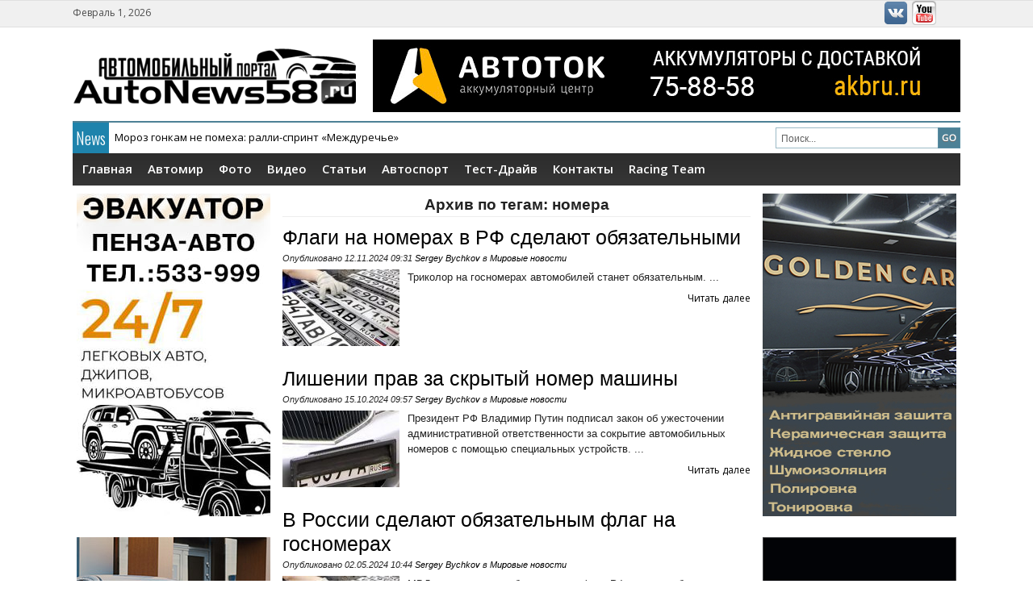

--- FILE ---
content_type: text/html; charset=UTF-8
request_url: http://autonews58.ru/tag/nomera/
body_size: 9821
content:
<!DOCTYPE html>
<html lang="ru-RU">
<head>
<meta charset="UTF-8" />


<!-- <meta name="viewport" content="width=device-width; initial-scale=1.0; maximum-scale=1.0; user-scalable=0;" /> -->
	
	 

<title>номера | Autonews58.ru - Автомобильные новости Пензы и всего мира</title>




<meta name="generator" content="Magazine3 Framework" />


<!-- OpenGraph Facebook Start --> 
<!-- OpenGraph Facebook Ends -->

 	<!-- Google Fonts -->	 
 	<!-- Google Fonts -->	 	<!-- Google Fonts -->	 	<!-- Google Fonts -->	 	<!-- Google Fonts -->	 	<!-- Google Fonts -->	 
 	<!-- Google Fonts -->	 

<style>
#content .entry-content p, #content .entry-content  {font-size: px !important; }

.single h1.entry-title  {font-family:  !important ; }

.single .entry-content h1 {font-family:  ;font-size: px !important; color:   ;}

.single .entry-content h2 {font-family:  ;font-size: px !important; color:   ;}

.single .entry-content h3 {font-family:  ;font-size: px !important; color:   ;}

.single .entry-content h4 {font-family:  ;font-size: px !important; color:   ;}

.single .entry-content h5 {font-family:  ;font-size: px !important; color:   ;}

.single .entry-content h6 {font-family:  ;font-size: px !important; color:   ;}

</style>


<!--[if lt IE 9]>
<script src="http://autonews58.ru/wp-content/themes/generalpress-free/js/html5.js" type="text/javascript"></script>
<![endif]-->


<!-- All In One SEO Pack 3.7.1[195,285] -->
<meta name="robots" content="noindex,follow" />

<link rel="canonical" href="http://autonews58.ru/tag/nomera/" />
			<script type="text/javascript" >
				window.ga=window.ga||function(){(ga.q=ga.q||[]).push(arguments)};ga.l=+new Date;
				ga('create', 'UA-28940466-1', 'auto');
				// Plugins
				
				ga('send', 'pageview');
			</script>
			<script async src="https://www.google-analytics.com/analytics.js"></script>
			<!-- All In One SEO Pack -->
<link rel='dns-prefetch' href='//s.w.org' />
<link rel="alternate" type="application/rss+xml" title="Autonews58.ru - Автомобильные новости Пензы и всего мира &raquo; Лента" href="http://autonews58.ru/feed/" />
<link rel="alternate" type="application/rss+xml" title="Autonews58.ru - Автомобильные новости Пензы и всего мира &raquo; Лента комментариев" href="http://autonews58.ru/comments/feed/" />
<link rel="alternate" type="application/rss+xml" title="Autonews58.ru - Автомобильные новости Пензы и всего мира &raquo; Лента метки номера" href="http://autonews58.ru/tag/nomera/feed/" />
		<script type="text/javascript">
			window._wpemojiSettings = {"baseUrl":"https:\/\/s.w.org\/images\/core\/emoji\/2.4\/72x72\/","ext":".png","svgUrl":"https:\/\/s.w.org\/images\/core\/emoji\/2.4\/svg\/","svgExt":".svg","source":{"concatemoji":"http:\/\/autonews58.ru\/wp-includes\/js\/wp-emoji-release.min.js?ver=4.9.3"}};
			!function(a,b,c){function d(a,b){var c=String.fromCharCode;l.clearRect(0,0,k.width,k.height),l.fillText(c.apply(this,a),0,0);var d=k.toDataURL();l.clearRect(0,0,k.width,k.height),l.fillText(c.apply(this,b),0,0);var e=k.toDataURL();return d===e}function e(a){var b;if(!l||!l.fillText)return!1;switch(l.textBaseline="top",l.font="600 32px Arial",a){case"flag":return!(b=d([55356,56826,55356,56819],[55356,56826,8203,55356,56819]))&&(b=d([55356,57332,56128,56423,56128,56418,56128,56421,56128,56430,56128,56423,56128,56447],[55356,57332,8203,56128,56423,8203,56128,56418,8203,56128,56421,8203,56128,56430,8203,56128,56423,8203,56128,56447]),!b);case"emoji":return b=d([55357,56692,8205,9792,65039],[55357,56692,8203,9792,65039]),!b}return!1}function f(a){var c=b.createElement("script");c.src=a,c.defer=c.type="text/javascript",b.getElementsByTagName("head")[0].appendChild(c)}var g,h,i,j,k=b.createElement("canvas"),l=k.getContext&&k.getContext("2d");for(j=Array("flag","emoji"),c.supports={everything:!0,everythingExceptFlag:!0},i=0;i<j.length;i++)c.supports[j[i]]=e(j[i]),c.supports.everything=c.supports.everything&&c.supports[j[i]],"flag"!==j[i]&&(c.supports.everythingExceptFlag=c.supports.everythingExceptFlag&&c.supports[j[i]]);c.supports.everythingExceptFlag=c.supports.everythingExceptFlag&&!c.supports.flag,c.DOMReady=!1,c.readyCallback=function(){c.DOMReady=!0},c.supports.everything||(h=function(){c.readyCallback()},b.addEventListener?(b.addEventListener("DOMContentLoaded",h,!1),a.addEventListener("load",h,!1)):(a.attachEvent("onload",h),b.attachEvent("onreadystatechange",function(){"complete"===b.readyState&&c.readyCallback()})),g=c.source||{},g.concatemoji?f(g.concatemoji):g.wpemoji&&g.twemoji&&(f(g.twemoji),f(g.wpemoji)))}(window,document,window._wpemojiSettings);
		</script>
		<style type="text/css">
img.wp-smiley,
img.emoji {
	display: inline !important;
	border: none !important;
	box-shadow: none !important;
	height: 1em !important;
	width: 1em !important;
	margin: 0 .07em !important;
	vertical-align: -0.1em !important;
	background: none !important;
	padding: 0 !important;
}
</style>
<link rel='stylesheet' id='sidebar-login-css'  href='http://autonews58.ru/wp-content/plugins/sidebar-login/assets/css/sidebar-login.css?ver=2.7.3' type='text/css' media='all' />
<link rel='stylesheet' id='wp-polls-css'  href='http://autonews58.ru/wp-content/plugins/wp-polls/polls-css.css?ver=2.73.8' type='text/css' media='all' />
<style id='wp-polls-inline-css' type='text/css'>
.wp-polls .pollbar {
	margin: 1px;
	font-size: 6px;
	line-height: 8px;
	height: 8px;
	background-image: url('http://autonews58.ru/wp-content/plugins/wp-polls/images/default/pollbg.gif');
	border: 1px solid #c8c8c8;
}

</style>
<link rel='stylesheet' id='wp-pagenavi-css'  href='http://autonews58.ru/wp-content/plugins/wp-pagenavi/pagenavi-css.css?ver=2.70' type='text/css' media='all' />
<link rel='stylesheet' id='NextGEN-css'  href='http://autonews58.ru/wp-content/plugins/nextgen-gallery/css/ngg_dkret3.css?ver=1.0.0' type='text/css' media='screen' />
<link rel='stylesheet' id='shutter-css'  href='http://autonews58.ru/wp-content/plugins/nextgen-gallery/shutter/shutter-reloaded.css?ver=1.3.4' type='text/css' media='screen' />
<link rel='stylesheet' id='style-css'  href='http://autonews58.ru/wp-content/themes/generalpress-free/style.css?ver=4.9.3' type='text/css' media='all' />
<script type='text/javascript' src='http://autonews58.ru/wp-content/plugins/scroll-post-excerpt/scroll-post-excerpt.js?ver=4.9.3'></script>
<script type='text/javascript' src='http://autonews58.ru/wp-includes/js/jquery/jquery.js?ver=1.12.4'></script>
<script type='text/javascript' src='http://autonews58.ru/wp-includes/js/jquery/jquery-migrate.min.js?ver=1.4.1'></script>
<script type='text/javascript' src='http://autonews58.ru/wp-content/plugins/sidebar-login/assets/js/jquery.blockUI.min.js?ver=2.70'></script>
<script type='text/javascript'>
/* <![CDATA[ */
var sidebar_login_params = {"ajax_url":"http:\/\/autonews58.ru\/wp-admin\/admin-ajax.php","force_ssl_admin":"0","is_ssl":"0","i18n_username_required":"\u041f\u043e\u0436\u0430\u043b\u0443\u0439\u0441\u0442\u0430, \u0432\u0432\u0435\u0434\u0438\u0442\u0435 \u0438\u043c\u044f \u043f\u043e\u043b\u044c\u0437\u043e\u0432\u0430\u0442\u0435\u043b\u044f","i18n_password_required":"\u041f\u043e\u0436\u0430\u043b\u0443\u0439\u0441\u0442\u0430, \u0432\u0432\u0435\u0434\u0438\u0442\u0435 \u043f\u0430\u0440\u043e\u043b\u044c","error_class":"sidebar_login_error"};
/* ]]> */
</script>
<script type='text/javascript' src='http://autonews58.ru/wp-content/plugins/sidebar-login/assets/js/sidebar-login.min.js?ver=2.7.3'></script>
<script type='text/javascript'>
/* <![CDATA[ */
var shutterSettings = {"msgLoading":"L O A D I N G","msgClose":"Click to Close","imageCount":"1"};
/* ]]> */
</script>
<script type='text/javascript' src='http://autonews58.ru/wp-content/plugins/nextgen-gallery/shutter/shutter-reloaded.js?ver=1.3.3'></script>
<script type='text/javascript' src='http://autonews58.ru/wp-content/plugins/nextgen-gallery/js/jquery.cycle.all.min.js?ver=2.9995'></script>
<script type='text/javascript' src='http://autonews58.ru/wp-content/plugins/nextgen-gallery/js/ngg.slideshow.min.js?ver=1.06'></script>
<script type='text/javascript'>
/* <![CDATA[ */
var ngg_ajax = {"path":"http:\/\/autonews58.ru\/wp-content\/plugins\/nextgen-gallery\/","callback":"http:\/\/autonews58.ru\/index.php?callback=ngg-ajax","loading":"loading"};
/* ]]> */
</script>
<script type='text/javascript' src='http://autonews58.ru/wp-content/plugins/nextgen-gallery/js/ngg.js?ver=2.1'></script>
<script type='text/javascript' src='http://autonews58.ru/wp-content/themes/generalpress-free/js/jquery.flexslider.js?ver=4.9.3'></script>
<script type='text/javascript' src='http://autonews58.ru/wp-content/themes/generalpress-free/js/ticker.js?ver=1'></script>
<script type='text/javascript' src='http://autonews58.ru/wp-content/themes/generalpress-free/js/superfish.js?ver=1'></script>
<script type='text/javascript' src='http://autonews58.ru/wp-content/themes/generalpress-free/js/jquery.custom.js?ver=1'></script>
<link rel='https://api.w.org/' href='http://autonews58.ru/wp-json/' />
<link rel="EditURI" type="application/rsd+xml" title="RSD" href="http://autonews58.ru/xmlrpc.php?rsd" />
<link rel="wlwmanifest" type="application/wlwmanifest+xml" href="http://autonews58.ru/wp-includes/wlwmanifest.xml" /> 
<meta name="generator" content="WordPress 4.9.3" />
<!-- awmp 2.0.3 -->
<meta name="keywords" content="коап, закон, номера, флаг,номера, коап, права"/>
<!-- /awmp -->
<!-- <meta name="NextGEN" version="1.9.13" /> -->
<style data-context="foundation-flickity-css">/*! Flickity v2.0.2
http://flickity.metafizzy.co
---------------------------------------------- */.flickity-enabled{position:relative}.flickity-enabled:focus{outline:0}.flickity-viewport{overflow:hidden;position:relative;height:100%}.flickity-slider{position:absolute;width:100%;height:100%}.flickity-enabled.is-draggable{-webkit-tap-highlight-color:transparent;tap-highlight-color:transparent;-webkit-user-select:none;-moz-user-select:none;-ms-user-select:none;user-select:none}.flickity-enabled.is-draggable .flickity-viewport{cursor:move;cursor:-webkit-grab;cursor:grab}.flickity-enabled.is-draggable .flickity-viewport.is-pointer-down{cursor:-webkit-grabbing;cursor:grabbing}.flickity-prev-next-button{position:absolute;top:50%;width:44px;height:44px;border:none;border-radius:50%;background:#fff;background:hsla(0,0%,100%,.75);cursor:pointer;-webkit-transform:translateY(-50%);transform:translateY(-50%)}.flickity-prev-next-button:hover{background:#fff}.flickity-prev-next-button:focus{outline:0;box-shadow:0 0 0 5px #09f}.flickity-prev-next-button:active{opacity:.6}.flickity-prev-next-button.previous{left:10px}.flickity-prev-next-button.next{right:10px}.flickity-rtl .flickity-prev-next-button.previous{left:auto;right:10px}.flickity-rtl .flickity-prev-next-button.next{right:auto;left:10px}.flickity-prev-next-button:disabled{opacity:.3;cursor:auto}.flickity-prev-next-button svg{position:absolute;left:20%;top:20%;width:60%;height:60%}.flickity-prev-next-button .arrow{fill:#333}.flickity-page-dots{position:absolute;width:100%;bottom:-25px;padding:0;margin:0;list-style:none;text-align:center;line-height:1}.flickity-rtl .flickity-page-dots{direction:rtl}.flickity-page-dots .dot{display:inline-block;width:10px;height:10px;margin:0 8px;background:#333;border-radius:50%;opacity:.25;cursor:pointer}.flickity-page-dots .dot.is-selected{opacity:1}</style><style data-context="foundation-slideout-css">.slideout-menu{position:fixed;left:0;top:0;bottom:0;right:auto;z-index:0;width:256px;overflow-y:auto;-webkit-overflow-scrolling:touch;display:none}.slideout-menu.pushit-right{left:auto;right:0}.slideout-panel{position:relative;z-index:1;will-change:transform}.slideout-open,.slideout-open .slideout-panel,.slideout-open body{overflow:hidden}.slideout-open .slideout-menu{display:block}.pushit{display:none}</style><style>.ios7.web-app-mode.has-fixed header{ background-color: rgba(3,0,10,.88);}</style> 
<!-- <link rel="stylesheet" href="http://autonews58.ru/wp-content/themes/generalpress-free/responsive.css" type="text/css" media="screen" /> -->

	<link href='http://fonts.googleapis.com/css?family=Open+Sans:400,600,700,400italic,700italic|Oswald:300|Open+Sans+Condensed:700|News+Cycle|Pontano+Sans' rel='stylesheet' type='text/css'>
 

</head>
<body class="archive tag tag-nomera tag-10012">

 
 
<div id="back-top"> 

	<a href="#top"><span>Вверх</span></a>

</div> 
<header id="branding" role="banner">
	
		<div class="top-menu-area">
			<div class="top-menu-wrapper">
				<div class="top-date">  Февраль 1, 2026 </div>
					<div class="top-menu">
					<nav>
						<ul id="topmenu" class="sf-menu ">				
						<li class="menu-item menuImage"><a href="http://vk.com/autonews58"><img src="http://autonews58.ru/wp-content/themes/generalpress-free/images/vk.png" alt="vkontakte" /></a></li>
						<li class="menu-item menuImage"><a href="http://www.youtube.com/user/BOCbMEPKuH"><img src="http://autonews58.ru/wp-content/themes/generalpress-free/images/youtube.png" alt="Youtube" /></a></li>
						
						</ul><div class="sf-menu"><ul>
<li class="page_item page-item-443"><a href="http://autonews58.ru/%d0%b0%d0%b2%d1%82%d0%be%d0%bc%d0%b8%d1%80/">Автомир</a></li>
<li class="page_item page-item-15751"><a href="http://autonews58.ru/%d1%82%d0%b5%d1%81%d1%82%d0%be%d0%b2%d0%b0%d1%8f-%d0%b3%d0%bb%d0%b0%d0%b2%d0%bd%d0%b0%d1%8f/">Тестовая главная</a></li>
<li class="page_item page-item-14"><a href="http://autonews58.ru/media/">Фото</a></li>
<li class="page_item page-item-61"><a href="http://autonews58.ru/video/">Видео</a></li>
<li class="page_item page-item-72"><a href="http://autonews58.ru/%d1%81%d1%82%d0%b0%d1%82%d1%8c%d0%b8/">Статьи</a></li>
<li class="page_item page-item-446"><a href="http://autonews58.ru/%d0%b0%d0%b2%d1%82%d0%be%d1%81%d0%bf%d0%be%d1%80%d1%82/">Автоспорт</a></li>
<li class="page_item page-item-10759"><a href="http://autonews58.ru/%d1%82%d0%b5%d1%81%d1%82-%d0%b4%d1%80%d0%b0%d0%b9%d0%b2/">Тест-Драйв</a></li>
<li class="page_item page-item-120"><a href="http://autonews58.ru/kontakty/">Контакты</a></li>
</ul></div>
 
					</nav>
					</div>
				<div class="cb"></div>
			</div>	
		</div>
		
		<div class="main-header-wrapper">
			<div class="main-header">
				<div class="logo">
					<a href="http://autonews58.ru">						
						 
						<img src="http://autonews58.ru/wp-content/uploads/2014/07/autonews3.png" alt="Autonews58.ru &#8212; Автомобильные новости Пензы и всего мира" />
												 </a>
				</div>

				 
					<div class="ad2">
								<div class="textwidget"><a href="https://akbru.ru/">
<img src="http://autonews58.ru/wp-content/uploads/2023/04/akb-reklama.gif" />
</a></div>
																
					</div> 
								 
				<div class="cb"></div>
			</div>
			
			<div class="ticker-wrapper">
				<div class="ticker">
					<div class="ticker-text">News</div>
					<ul id="once">   <li><a href="http://autonews58.ru/toyota-dostigla-rekorda-v-globalnyh-prodazhah/" rel="bookmark" title="Permanent Link: Toyota достигла рекорда в глобальных продажах">Toyota достигла рекорда в глобальных продажах</a></li>    <li><a href="http://autonews58.ru/moroz-gonkam-ne-pomeha-ralli-sprint-mezhdureche/" rel="bookmark" title="Permanent Link: Мороз гонкам не помеха: ралли-спринт «Междуречье»">Мороз гонкам не помеха: ралли-спринт «Междуречье»</a></li>    <li><a href="http://autonews58.ru/foton-tunland-g9-edet-v-rossiju/" rel="bookmark" title="Permanent Link: Foton Tunland G9 едет в Россию">Foton Tunland G9 едет в Россию</a></li>    <li><a href="http://autonews58.ru/avtodor-dopustil-povyshenie-cen/" rel="bookmark" title="Permanent Link: «Автодор» допустил повышение цен">«Автодор» допустил повышение цен</a></li>    <li><a href="http://autonews58.ru/v-rossii-sokratilos-kolichestvo-dilerov-kitajskih-brendov/" rel="bookmark" title="Permanent Link: В России сократилось количество дилеров китайских брендов">В России сократилось количество дилеров китайских брендов</a></li> 	</ul>			
				</div>
				<div class="header-search"><div class="search-form">
<form method="get" class="headsearch" action="http://autonews58.ru/">
<input type="text" name="s" value="Поиск..." onblur="if(this.value=='') this.value='Поиск...';" onfocus="if(this.value=='Поиск...') this.value='';" id="shead" />
			<input type="submit" value=" " class="searchsubmit" />
		   </form>
</div>
</div>
				<div class="cb"></div>
			</div>
			
			<div class="main-menu-wrapper">
				<nav>
					<div class="ddsmoothmenu"><ul id="menu-glavnoe-menju" class="sf-menu"><li id="menu-item-15773" class="menu-item menu-item-type-custom menu-item-object-custom menu-item-15773"><a href="/">Главная</a></li>
<li id="menu-item-15774" class="menu-item menu-item-type-post_type menu-item-object-page menu-item-15774"><a href="http://autonews58.ru/%d0%b0%d0%b2%d1%82%d0%be%d0%bc%d0%b8%d1%80/">Автомир</a></li>
<li id="menu-item-15775" class="menu-item menu-item-type-post_type menu-item-object-page menu-item-15775"><a href="http://autonews58.ru/media/">Фото</a></li>
<li id="menu-item-15776" class="menu-item menu-item-type-post_type menu-item-object-page menu-item-15776"><a href="http://autonews58.ru/video/">Видео</a></li>
<li id="menu-item-15777" class="menu-item menu-item-type-post_type menu-item-object-page menu-item-15777"><a href="http://autonews58.ru/%d1%81%d1%82%d0%b0%d1%82%d1%8c%d0%b8/">Статьи</a></li>
<li id="menu-item-15778" class="menu-item menu-item-type-post_type menu-item-object-page menu-item-15778"><a href="http://autonews58.ru/%d0%b0%d0%b2%d1%82%d0%be%d1%81%d0%bf%d0%be%d1%80%d1%82/">Автоспорт</a></li>
<li id="menu-item-15779" class="menu-item menu-item-type-post_type menu-item-object-page menu-item-15779"><a href="http://autonews58.ru/%d1%82%d0%b5%d1%81%d1%82-%d0%b4%d1%80%d0%b0%d0%b9%d0%b2/">Тест-Драйв</a></li>
<li id="menu-item-15780" class="menu-item menu-item-type-post_type menu-item-object-page menu-item-15780"><a href="http://autonews58.ru/kontakty/">Контакты</a></li>
<li id="menu-item-21331" class="menu-item menu-item-type-taxonomy menu-item-object-category menu-item-21331"><a href="http://autonews58.ru/autonews58-racing-team/">Racing Team</a></li>
</ul></div> 
				<nav id="mobile-menu" role="navigation"></nav>  
				</nav>			
 
<div class="cb"></div>
			</div>			
		</div>
</header> 
<div id="main">		<div id="secondary-2" class="widget-area" role="complementary">
						<aside id="text-97" class="widget widget_text">			<div class="textwidget"><center><div style="position: relative;">
    <a style="position: absolute; width: 100%; height: 385px; left: 0; top: 0;"href="https://vk.com/evakuatorpenza58"></a>
<iframe 
src="http://autonews58.ru/wp-content/uploads/2024/11/evakuatopr-penza-avto.jpg" 
border="0" 
scrolling="no" 
allowtransparency="true" 
width="240px" 
height="400px" 
style="border:0;"> 
</iframe>
</a>
</div>
</center></div>
		</aside><aside id="text-4" class="widget widget_text">			<div class="textwidget"><center><div style="position: relative;">
    <a style="position: absolute; width: 100%; height: 385px; left: 0; top: 0;" href="http://autonews58.ru/lada-vesta-1-8-evo-c-avtomaticheskoj-transmissiej/"></a>
<iframe 
src="http://autonews58.ru/wp-content/uploads/2024/04/vestaat.jpg" 
border="0" 
scrolling="no" 
allowtransparency="true" 
width="240px" 
height="400px"  
style="border:0;"> 
</iframe>
</a>
</div>
</center></div>
		</aside><aside id="wp_sidebarlogin-3" class="widget widget_wp_sidebarlogin"><h2 class="widget-title">Логин</h2>
		<form name="loginform" id="loginform" action="http://autonews58.ru/wp-login.php" method="post">
			
			<p class="login-username">
				<label for="user_login">Имя пользователя</label>
				<input type="text" name="log" id="user_login" class="input" value="" size="20" />
			</p>
			<p class="login-password">
				<label for="user_pass">Пароль</label>
				<input type="password" name="pwd" id="user_pass" class="input" value="" size="20" />
			</p>
			
			<p class="login-remember"><label><input name="rememberme" type="checkbox" id="rememberme" value="forever" checked="checked" /> Запомнить меня</label></p>
			<p class="login-submit">
				<input type="submit" name="wp-submit" id="wp-submit" class="button button-primary" value="Войти &rarr;" />
				<input type="hidden" name="redirect_to" value="http://autonews58.ru/tag/nomera/" />
			</p>
			
		</form><ul class="pagenav sidebar_login_links"><li class="lost_password-link"><a href="http://autonews58.ru/wp-login.php?action=lostpassword">Забыли пароль?</a></li></ul></aside><aside id="calendar-4" class="widget widget_calendar"><h2 class="widget-title">Календарь</h2><div id="calendar_wrap" class="calendar_wrap"><table id="wp-calendar">
	<caption>Февраль 2026</caption>
	<thead>
	<tr>
		<th scope="col" title="Понедельник">Пн</th>
		<th scope="col" title="Вторник">Вт</th>
		<th scope="col" title="Среда">Ср</th>
		<th scope="col" title="Четверг">Чт</th>
		<th scope="col" title="Пятница">Пт</th>
		<th scope="col" title="Суббота">Сб</th>
		<th scope="col" title="Воскресенье">Вс</th>
	</tr>
	</thead>

	<tfoot>
	<tr>
		<td colspan="3" id="prev"><a href="http://autonews58.ru/2026/01/">&laquo; Янв</a></td>
		<td class="pad">&nbsp;</td>
		<td colspan="3" id="next" class="pad">&nbsp;</td>
	</tr>
	</tfoot>

	<tbody>
	<tr>
		<td colspan="6" class="pad">&nbsp;</td><td id="today">1</td>
	</tr>
	<tr>
		<td>2</td><td>3</td><td>4</td><td>5</td><td>6</td><td>7</td><td>8</td>
	</tr>
	<tr>
		<td>9</td><td>10</td><td>11</td><td>12</td><td>13</td><td>14</td><td>15</td>
	</tr>
	<tr>
		<td>16</td><td>17</td><td>18</td><td>19</td><td>20</td><td>21</td><td>22</td>
	</tr>
	<tr>
		<td>23</td><td>24</td><td>25</td><td>26</td><td>27</td><td>28</td>
		<td class="pad" colspan="1">&nbsp;</td>
	</tr>
	</tbody>
	</table></div></aside><aside id="text-99" class="widget widget_text">			<div class="textwidget"></div>
		</aside>		</div><!-- #secondary .widget-area --><div id="primary" class="site-content">
			<div id="content" role="main">

<article>

			<div id="blog-post-wrapper">
									<h1 class="page-title-archives">
						Архив по тегам: <span>номера</span>					</h1>

									
 
 			 
				
 
								

				 
				 				 
				 				
					<div class="blog-post">
						<h2 class="blog-post_title"><a href="http://autonews58.ru/flagi-na-nomerah-v-rf-sdelajut-objazatelnymi/">Флаги на номерах в РФ сделают обязательными</a></h2>
						
						<div class="blog-post-content">
							Опубликовано   <time class="entry-date" datetime="2024-11-12T09:31:26+00:00">12.11.2024 09:31</time><span class="byline"> <span class="author vcard"><a class="url fn n" href="http://autonews58.ru/author/sergey/" title="View all posts by Sergey Bychkov" rel="author">Sergey Bychkov</a></span></span> в <a href="http://autonews58.ru/mirnew/" rel="category tag">Мировые новости</a>						</div>
							<div class="blog-post-image">
														<a href="http://autonews58.ru/flagi-na-nomerah-v-rf-sdelajut-objazatelnymi/"> <img width="145" height="95" src="http://autonews58.ru/wp-content/uploads/2018/12/nomera-nomer-145x95.jpg" class="attachment-portthumb size-portthumb wp-post-image" alt="Росстандарт и ГИБДД, пришли к единогласному решению о переносе сроков введения новых номерных знаков с 1 января на 4 августа 2019 года." srcset="http://autonews58.ru/wp-content/uploads/2018/12/nomera-nomer-145x95.jpg 145w, http://autonews58.ru/wp-content/uploads/2018/12/nomera-nomer-240x159.jpg 240w" sizes="(max-width: 145px) 100vw, 145px" /></a>
														</div>
                            <div class="content"> <p>Триколор на госномерах автомобилей станет обязательным.
  
...<a href='http://autonews58.ru/flagi-na-nomerah-v-rf-sdelajut-objazatelnymi/'></a></p>  </div>							 
							<div class="readmore"><a href="http://autonews58.ru/flagi-na-nomerah-v-rf-sdelajut-objazatelnymi/" rel="bookmark">Читать далее</a></div>
							<div class="cb"></div>
					</div> 

							
					<div class="blog-post">
						<h2 class="blog-post_title"><a href="http://autonews58.ru/lishenii-prav-za-skrytyj-nomer-mashiny/">Лишении прав за скрытый номер машины</a></h2>
						
						<div class="blog-post-content">
							Опубликовано   <time class="entry-date" datetime="2024-10-15T09:57:51+00:00">15.10.2024 09:57</time><span class="byline"> <span class="author vcard"><a class="url fn n" href="http://autonews58.ru/author/sergey/" title="View all posts by Sergey Bychkov" rel="author">Sergey Bychkov</a></span></span> в <a href="http://autonews58.ru/mirnew/" rel="category tag">Мировые новости</a>						</div>
							<div class="blog-post-image">
														<a href="http://autonews58.ru/lishenii-prav-za-skrytyj-nomer-mashiny/"> <img width="145" height="95" src="http://autonews58.ru/wp-content/uploads/2024/10/u64u46u-145x95.jpg" class="attachment-portthumb size-portthumb wp-post-image" alt="" srcset="http://autonews58.ru/wp-content/uploads/2024/10/u64u46u-145x95.jpg 145w, http://autonews58.ru/wp-content/uploads/2024/10/u64u46u-240x159.jpg 240w" sizes="(max-width: 145px) 100vw, 145px" /></a>
														</div>
                            <div class="content"> <p>Президент РФ Владимир Путин подписал закон об ужесточении административной ответственности за сокрытие автомобильных номеров с помощью специальных устройств.
  
...<a href='http://autonews58.ru/lishenii-prav-za-skrytyj-nomer-mashiny/'></a></p>  </div>							 
							<div class="readmore"><a href="http://autonews58.ru/lishenii-prav-za-skrytyj-nomer-mashiny/" rel="bookmark">Читать далее</a></div>
							<div class="cb"></div>
					</div> 

							
					<div class="blog-post">
						<h2 class="blog-post_title"><a href="http://autonews58.ru/v-rossii-sdelajut-objazatelnym-flag-na-gosnomerah/">В России сделают обязательным флаг на госномерах</a></h2>
						
						<div class="blog-post-content">
							Опубликовано   <time class="entry-date" datetime="2024-05-02T10:44:37+00:00">02.05.2024 10:44</time><span class="byline"> <span class="author vcard"><a class="url fn n" href="http://autonews58.ru/author/sergey/" title="View all posts by Sergey Bychkov" rel="author">Sergey Bychkov</a></span></span> в <a href="http://autonews58.ru/mirnew/" rel="category tag">Мировые новости</a>						</div>
							<div class="blog-post-image">
														<a href="http://autonews58.ru/v-rossii-sdelajut-objazatelnym-flag-na-gosnomerah/"> <img width="145" height="95" src="http://autonews58.ru/wp-content/uploads/2018/12/nomera-nomer-145x95.jpg" class="attachment-portthumb size-portthumb wp-post-image" alt="Росстандарт и ГИБДД, пришли к единогласному решению о переносе сроков введения новых номерных знаков с 1 января на 4 августа 2019 года." srcset="http://autonews58.ru/wp-content/uploads/2018/12/nomera-nomer-145x95.jpg 145w, http://autonews58.ru/wp-content/uploads/2018/12/nomera-nomer-240x159.jpg 240w" sizes="(max-width: 145px) 100vw, 145px" /></a>
														</div>
                            <div class="content"> <p>МВД хочет сделать обязательным флаг РФ на автомобильных номерах.
  
...<a href='http://autonews58.ru/v-rossii-sdelajut-objazatelnym-flag-na-gosnomerah/'></a></p>  </div>							 
							<div class="readmore"><a href="http://autonews58.ru/v-rossii-sdelajut-objazatelnym-flag-na-gosnomerah/" rel="bookmark">Читать далее</a></div>
							<div class="cb"></div>
					</div> 

							 <div class="pagination">  </div>
			

					


	</div>		
</article>
				
 
		 

			</div><!-- #content -->
		</div><!-- #primary .site-content -->
		
		<div id="secondary" class="widget-area" role="complementary">
						<aside id="text-90" class="widget widget_text">			<div class="textwidget"><center><div style="position: relative;">
    <a style="position: absolute; width: 100%; height: 385px; left: 0; top: 0;" href="http://detailingpenza.ru/"></a>
<iframe 
src="http://autonews58.ru/wp-content/uploads/2021/07/gold-240x400.jpg" 
border="0" 
scrolling="no" 
allowtransparency="true" 
width="240px" 
height="400px" 
style="border:0;"> 
</iframe>
</a>
</div>
</center></div>
		</aside><aside id="text-71" class="widget widget_text">			<div class="textwidget"><center><div style="position: relative;">
    <a style="position: absolute; width: 100%; height: 385px; left: 0; top: 0;" href="http://penza-changanauto.ru/"></a>
<iframe 
src="http://autonews58.ru/wp-content/uploads/2023/06/240x400_v2.gif" 
border="0" 
scrolling="no" 
allowtransparency="true" 
width="240px" 
height="400px"  
style="border:0;"> 
</iframe>
</a>
</div>
</center></div>
		</aside><aside id="ngg-images-3" class="widget ngg_images">
<div class="hslice" id="ngg-webslice" >
<h2 class="entry-title widget-title">Фото</h2>
<div class="ngg-widget entry-content">
<a href="http://autonews58.ru/wp-content/gallery/finalnyj-jetapa-po-drag-racing-v-penze-2021-goda/IMG_5858.jpg" title="" class="shutterset_ngg-images-3"><img src="http://autonews58.ru/wp-content/gallery/finalnyj-jetapa-po-drag-racing-v-penze-2021-goda/thumbs/thumbs_IMG_5858.jpg" width="70" height="45" title="IMG_5858" alt="IMG_5858" /></a>
<a href="http://autonews58.ru/wp-content/gallery/drag-2017-2/img_4261.jpg" title="" class="shutterset_ngg-images-3"><img src="http://autonews58.ru/wp-content/gallery/drag-2017-2/thumbs/thumbs_img_4261.jpg" width="70" height="45" title="img_4261" alt="img_4261" /></a>
<a href="http://autonews58.ru/wp-content/gallery/drag-weekend-final/img_2767.jpg" title="" class="shutterset_ngg-images-3"><img src="http://autonews58.ru/wp-content/gallery/drag-weekend-final/thumbs/thumbs_img_2767.jpg" width="70" height="45" title="img_2767" alt="img_2767" /></a>
<a href="http://autonews58.ru/wp-content/gallery/zimaskoda/img_5275.jpg" title="" class="shutterset_ngg-images-3"><img src="http://autonews58.ru/wp-content/gallery/zimaskoda/thumbs/thumbs_img_5275.jpg" width="70" height="45" title="img_5275" alt="img_5275" /></a>
<a href="http://autonews58.ru/wp-content/gallery/slalom-final-2016-leto/img_6826.jpg" title="" class="shutterset_ngg-images-3"><img src="http://autonews58.ru/wp-content/gallery/slalom-final-2016-leto/thumbs/thumbs_img_6826.jpg" width="70" height="45" title="img_6826" alt="img_6826" /></a>
<a href="http://autonews58.ru/wp-content/gallery/drag2/img_3299.jpg" title="" class="shutterset_ngg-images-3"><img src="http://autonews58.ru/wp-content/gallery/drag2/thumbs/thumbs_img_3299.jpg" width="70" height="45" title="img_3299" alt="img_3299" /></a>
<a href="http://autonews58.ru/wp-content/gallery/crosslom/img_3576.jpg" title="" class="shutterset_ngg-images-3"><img src="http://autonews58.ru/wp-content/gallery/crosslom/thumbs/thumbs_img_3576.jpg" width="70" height="45" title="img_3576" alt="img_3576" /></a>
<a href="http://autonews58.ru/wp-content/gallery/drift-penza-virag-2-2021/autonews58-81-racing-ice-winter-drift-penza-2021-virag2.jpg" title="" class="shutterset_ngg-images-3"><img src="http://autonews58.ru/wp-content/gallery/drift-penza-virag-2-2021/thumbs/thumbs_autonews58-81-racing-ice-winter-drift-penza-2021-virag2.jpg" width="70" height="45" title="autonews58-81-racing-ice-winter-drift-penza-2021-virag2" alt="autonews58-81-racing-ice-winter-drift-penza-2021-virag2" /></a>
<a href="http://autonews58.ru/wp-content/gallery/motodzhimhana-v-penze-2021/autonews58-105-motopenza-.jpg" title="" class="shutterset_ngg-images-3"><img src="http://autonews58.ru/wp-content/gallery/motodzhimhana-v-penze-2021/thumbs/thumbs_autonews58-105-motopenza-.jpg" width="70" height="45" title="autonews58-105-motopenza-" alt="autonews58-105-motopenza-" /></a>
</div>
</div>
</aside>		</div><!-- #secondary .widget-area --><div class="cb"> </div>

<div class="cb"></div>
</div>	

<footer id="colophon" class="site-footer" role="contentinfo">


<div class="footer-holder">
    <div id="footer1">
    <div id="footerwrapper1"> 
    <div id="fsidebar1">                                            
      <div class="widget"><h2 class="widget-title">Рубрики</h2>		<ul>
	<li class="cat-item cat-item-2772"><a href="http://autonews58.ru/autonews58-racing-team/" >Racing Team</a>
</li>
	<li class="cat-item cat-item-9"><a href="http://autonews58.ru/%d0%bc%d0%b8%d1%80%d0%be%d0%b2%d0%be%d0%b9-%d0%b0%d0%b2%d1%82%d0%be%d1%81%d0%bf%d0%be%d1%80%d1%82/" >Мировой автоспорт</a>
</li>
	<li class="cat-item cat-item-10"><a href="http://autonews58.ru/mirnew/" >Мировые новости</a>
</li>
	<li class="cat-item cat-item-4"><a href="http://autonews58.ru/novosti/" >Новости Региона</a>
</li>
	<li class="cat-item cat-item-1"><a href="http://autonews58.ru/%d0%b1%d0%b5%d0%b7-%d1%80%d1%83%d0%b1%d1%80%d0%b8%d0%ba%d0%b8/" >Разное</a>
</li>
	<li class="cat-item cat-item-7"><a href="http://autonews58.ru/%d1%81%d1%82%d0%b0%d1%82%d1%8c%d0%b8/" >Статьи</a>
</li>
	<li class="cat-item cat-item-175"><a href="http://autonews58.ru/%d1%82%d0%b5%d1%81%d1%82-%d0%b4%d1%80%d0%b0%d0%b9%d0%b2/" >Тест-Драйв</a>
</li>
		</ul>
</div>            
    </div>
    <div id="fsidebar2">                                            
      		<div class="widget">				<ul class="no-bullets">
							<li  >
										<a href="http://autonews58.ru/toyota-dostigla-rekorda-v-globalnyh-prodazhah/">Toyota достигла рекорда в глобальных продажах</a><br/>
					<span class="time">2 дня ago</span>
				</li>
							<li  >
										<a href="http://autonews58.ru/moroz-gonkam-ne-pomeha-ralli-sprint-mezhdureche/">Мороз гонкам не помеха: ралли-спринт «Междуречье»</a><br/>
					<span class="time">3 дня ago</span>
				</li>
							<li  >
										<a href="http://autonews58.ru/foton-tunland-g9-edet-v-rossiju/">Foton Tunland G9 едет в Россию</a><br/>
					<span class="time">6 дней ago</span>
				</li>
							<li  >
										<a href="http://autonews58.ru/avtodor-dopustil-povyshenie-cen/">«Автодор» допустил повышение цен</a><br/>
					<span class="time">1 неделя ago</span>
				</li>
							<li  >
										<a href="http://autonews58.ru/v-rossii-sokratilos-kolichestvo-dilerov-kitajskih-brendov/">В России сократилось количество дилеров китайских брендов</a><br/>
					<span class="time">1 неделя ago</span>
				</li>
								</ul>
		</div>		            
    </div> 
    <div id="fsidebar3">                                            
       		
                  
    </div>   
        <div class="cb"> </div> 
    </div>
    </div> 
  <div id="footer2">
    <div id="footerwrapper2"> 
      <div class="copytext"> 
                <a href="http://eysman.pro/">Разработка сайтов на WordPress</a>
      </div>
  <div id="footer2">
    <div id="footerwrapper2"> 
      <div class="copytext"> 
                <a href="http://autonews58.ru/kontakty/"> Автомобильный портал "AutoNews58.ru"

При использовании любого материала с данного сайта, активная ссылка на Автомобильный портал «AutoNews58.ru» обязательна.
</a>
      </div>
      <div class="foot-link">
<!--         <a class="footer-logo" href="http://magazine3.com" title="Premium WordPress Themes"><img src="http://autonews58.ru/wp-content/themes/generalpress-free/includes/mm/images/m3-white.png" alt="Premium WordPress Themes" /> </a>  -->
<a target="_top" href="http://top.mail.ru/jump?from=2160032">
<img src="http://d5.cf.b0.a2.top.mail.ru/counter?id=2160032;t=49"
</a>
      </div>
      <div class="cb"> </div>
    </div>
    
  </div>
</div>
	</footer><!-- .site-footer .site-footer -->


<!-- Powered by WPtouch: 4.3.37 --><script type='text/javascript'>
/* <![CDATA[ */
var pollsL10n = {"ajax_url":"http:\/\/autonews58.ru\/wp-admin\/admin-ajax.php","text_wait":"\u0412\u0430\u0448 \u043f\u043e\u0441\u043b\u0435\u0434\u043d\u0438\u0439 \u0437\u0430\u043f\u0440\u043e\u0441 \u0435\u0449\u0435 \u043e\u0431\u0440\u0430\u0431\u0430\u0442\u044b\u0432\u0430\u0435\u0442\u0441\u044f. \u041f\u043e\u0436\u0430\u043b\u0443\u0439\u0441\u0442\u0430 \u043f\u043e\u0434\u043e\u0436\u0434\u0438\u0442\u0435 ...","text_valid":"\u041f\u043e\u0436\u0430\u043b\u0443\u0439\u0441\u0442\u0430 \u043a\u043e\u0440\u0440\u0435\u043a\u0442\u043d\u043e \u0432\u044b\u0431\u0435\u0440\u0438\u0442\u0435 \u043e\u0442\u0432\u0435\u0442.","text_multiple":"\u041c\u0430\u043a\u0441\u0438\u043c\u0430\u043b\u044c\u043d\u043e \u0434\u043e\u043f\u0443\u0441\u0442\u0438\u043c\u043e\u0435 \u0447\u0438\u0441\u043b\u043e \u0432\u0430\u0440\u0438\u0430\u043d\u0442\u043e\u0432:","show_loading":"1","show_fading":"1"};
/* ]]> */
</script>
<script type='text/javascript' src='http://autonews58.ru/wp-content/plugins/wp-polls/polls-js.js?ver=2.73.8'></script>
<script type='text/javascript' src='http://autonews58.ru/wp-includes/js/wp-embed.min.js?ver=4.9.3'></script>
<!-- Yandex.Metrika counter -->
<script type="text/javascript" >
   (function(m,e,t,r,i,k,a){m[i]=m[i]||function(){(m[i].a=m[i].a||[]).push(arguments)};
   m[i].l=1*new Date();k=e.createElement(t),a=e.getElementsByTagName(t)[0],k.async=1,k.src=r,a.parentNode.insertBefore(k,a)})
   (window, document, "script", "https://mc.yandex.ru/metrika/tag.js", "ym");

   ym(44413819, "init", {
        clickmap:true,
        trackLinks:true,
        accurateTrackBounce:true
   });
</script>
<noscript><div><img src="https://mc.yandex.ru/watch/44413819" style="position:absolute; left:-9999px;" alt="" /></div></noscript>
<!-- /Yandex.Metrika counter --><!-- Yandex.Metrika counter --> <script type="text/javascript" > (function(m,e,t,r,i,k,a){m[i]=m[i]||function(){(m[i].a=m[i].a||[]).push(arguments)}; m[i].l=1*new Date();k=e.createElement(t),a=e.getElementsByTagName(t)[0],k.async=1,k.src=r,a.parentNode.insertBefore(k,a)}) (window, document, "script", "https://mc.yandex.ru/metrika/tag.js", "ym"); ym(44413819, "init", {  id:44413819, clickmap:true, trackLinks:true, webvisor:true, accurateTrackBounce:true }); </script> <noscript><div><img src="https://mc.yandex.ru/watch/44413819" style="position:absolute; left:-9999px;" alt="" /></div></noscript> <!-- /Yandex.Metrika counter -->   

        </body>
</html>

--- FILE ---
content_type: text/css
request_url: http://autonews58.ru/wp-content/themes/generalpress-free/style.css?ver=4.9.3
body_size: 14001
content:
/*

Theme Name: GeneralPress [Free Version]

Theme URI: http://magazine3.com/generalpress

Author: Magazine3.com

Author URI: http://magazine3.com/

Version: 1.0 

License: GNU General Public License

*/
 
/* =Reset

-------------------------------------------------------------- */

* {

	margin: 0;

	padding: 0;

}

html, body, div, span, applet, object, iframe, h1, h2, h3, h4, h5, h6, p, blockquote, pre, a, abbr, acronym, address, big, cite, code, del, dfn, em, font, ins, kbd, q, s, samp, small, strike, strong, sub, sup, tt, var, dl, dt, dd, ol, ul, li, fieldset, form, label, legend, table, caption, tbody, tfoot, thead, tr, th, td {

	border: 0;

	font-family: inherit;

	font-size: 100%;

	font-style: inherit;

	font-weight: inherit;

	margin: 0;

	outline: 0;

	padding: 0;

	vertical-align: baseline;

}

html {

	font-size: 62.5%;

/* Corrects text resizing oddly in IE6/7 when body font-size is set using em units http://clagnut.com/blog/348/#c790 */

	overflow-y: scroll;

/* Keeps page centred in all browsers regardless of content height */

	-webkit-text-size-adjust: 100%;

/* Prevents iOS text size adjust after orientation change, without disabling user zoom */

	-ms-text-size-adjust: 100%;

/* www.456bereastreet.com/archive/201012/controlling_text_size_in_safari_for_ios_without_disabling_user_zoom/ */

}

body {

	font: 14px/1.500 Helvetica, Arial, "Trebuchet MS", sans-serif;

	background: #fff;

}

article, aside, details, figcaption, figure, footer, header, hgroup, nav, section {

	display: block;

}

.hgroup {display:none}

ol, ul {

	list-style: none;

}

table {

/* tables still need 'cellspacing="0"' in the markup */

	border-collapse: separate;

	border-spacing: 0;

}

caption, th, td {

	font-weight: normal;

	text-align: left;

}

blockquote:before, blockquote:after, q:before, q:after {

	content: "";

}

blockquote, q {

	quotes: "" "";

}

a:focus {

	outline: none;

}

a:hover, a:active {

/* Improves readability when focused and also mouse hovered in all browsers people.opera.com/patrickl/experiments/keyboard/test */

	outline: 0;

}

a img {

	border: 0;

}

/* =Global----------------------------------------------- */

/* Links */

::-moz-selection {

	background: #FFDCAC;

	color: #333

}

::selection {

	background: #FFDCAC;

	color: #333

}

body, button, input, select, textarea {

	color: #222;

	font-family: sans-serif;

}

/* Headings */

h1, h2, h3, h4, h5, h6 {

	clear: both;

}

.entry-content h1 {

	font-size: 25px

}

.entry-content h2 {

	font-size: 23px

}

.entry-content h3 {

	font-size: 21px

}

.entry-content h4 {

	font-size: 19px

}

.entry-content h5 {

	font-size: 17px

}

.entry-content h6 {

	font-size: 15px

}

.entry-content h1, .entry-content h2, .entry-content h3, .entry-content h4, .entry-content h5, .entry-content h6 {

	margin-bottom: 6px;

	font-weight: bold;

}

.post-container small {

	font-size: 11px

}

hr {

	background-color: #ccc;

	border: 0;

	height: 1px;

	margin-bottom: 1.5em;

}

/* Text elements */

p {

	margin-bottom: 1.3em;

	font-family: arial, helvetica, sans-serif;

}

ul, ol {

	margin: 0 0 1.5em 3em;

}

ul {

	list-style: disc;

}

ol {

	list-style: decimal;

}

ul ul, ol ol, ul ol, ol ul {

	margin-bottom: 0;

	margin-left: 1.5em;

}

dt {

	font-weight: bold;

}

dd {

	margin: 0 1.5em 1.5em;

}

b, strong {

	font-weight: bold;

}

dfn, cite, em, i {

	font-style: italic;

}

blockquote {

	margin: 0 1.5em;

}

address {

	margin: 0 0 1.5em;

}

pre {

	background: #eee;

	font-family: "Courier 10 Pitch", Courier, monospace;

	font-size: 15px;

	font-size: 1.5rem;

	line-height: 1.6;

	margin-bottom: 1.6em;

	padding: 1.6em;

	overflow: auto;

	max-width: 100%;

}

code, kbd, tt, var {

	font: 15px Monaco, Consolas, "Andale Mono", "DejaVu Sans Mono", monospace;

}

abbr, acronym {

	border-bottom: 1px dotted #666;

	cursor: help;

}

mark, ins {

	background: #fff9c0;

	text-decoration: none;

}

sup, sub {

	font-size: 75%;

	height: 0;

	line-height: 0;

	position: relative;

	vertical-align: baseline;

}

sup {

	bottom: 1ex;

}

sub {

	top: .5ex;

}

small {

	font-size: 75%;

}

big {

	font-size: 125%;

}

figure {

	margin: 0;

}

table {

	margin: 0 0 1.5em;

	width: 100%;

}

th {

	font-weight: bold;

}

button, input, select, textarea {

	font-size: 100%;

/* Corrects font size not being inherited in all browsers */

	margin: 0;

/* Addresses margins set differently in IE6/7, F3/4, S5, Chrome */

	vertical-align: baseline;

/* Improves appearance and consistency in all browsers */

	*vertical-align: middle;

/* Improves appearance and consistency in all browsers */

}

button, input {

	line-height: normal;

/* Addresses FF3/4 setting line-height using !important in the UA stylesheet */

	*overflow: visible;

/* Corrects inner spacing displayed oddly in IE6/7 */

}

button, html input[type="button"], input[type="reset"], input[type="submit"] {

	border: 1px solid #ccc;

	border-color: #ccc #ccc #bbb #ccc;

	border-radius: 3px;

	background: #fafafa;

/* Old browsers */

	background: -moz-linear-gradient(top,  #fafafa 60%, #e6e6e6 100%);

/* FF3.6+ */

	background: -webkit-gradient(linear, left top, left bottom, color-stop(60%,#fafafa), color-stop(100%,#e6e6e6));

/* Chrome, Safari4+ */

	background: -webkit-linear-gradient(top,  #fafafa 60%,#e6e6e6 100%);

/* Chrome10+, Safari5.1+ */

	background: -o-linear-gradient(top,  #fafafa 60%,#e6e6e6 100%);

/* Opera 11.10+ */

	background: -ms-linear-gradient(top,  #fafafa 60%,#e6e6e6 100%);

/* IE10+ */

	background: linear-gradient(top,  #fafafa 60%,#e6e6e6 100%);

/* W3C */

	filter: progid: DXImageTransform.Microsoft.gradient( startColorstr='#fafafa', endColorstr='#e6e6e6',GradientType=0 );

/* IE6-9 */

	box-shadow: inset 0 2px 1px #fff;

	color: rgba(0,0,0,.8);

	cursor: pointer;

/* Improves usability and consistency of cursor style between image-type 'input' and others */

	-webkit-appearance: button;

/* Corrects inability to style clickable 'input' types in iOS */

	font-size: 12px;

	font-size: 1.4rem;

	padding: 7px 20px;

	text-shadow: 0 1px 0 rgba(255,255,255,.5);

}

button:hover, html input[type="button"]:hover, input[type="reset"]:hover, input[type="submit"]:hover {

	background: #f5f5f5;

/* Old browsers */

	background: -moz-linear-gradient(top,  #f5f5f5 60%, #dcdcdc 100%);

/* FF3.6+ */

	background: -webkit-gradient(linear, left top, left bottom, color-stop(60%,#f5f5f5), color-stop(100%,#dcdcdc));

/* Chrome, Safari4+ */

	background: -webkit-linear-gradient(top,  #f5f5f5 60%,#dcdcdc 100%);

/* Chrome10+, Safari5.1+ */

	background: -o-linear-gradient(top,  #f5f5f5 60%,#dcdcdc 100%);

/* Opera 11.10+ */

	background: -ms-linear-gradient(top,  #f5f5f5 60%,#dcdcdc 100%);

/* IE10+ */

	background: linear-gradient(top,  #f5f5f5 60%,#dcdcdc 100%);

/* W3C */

	filter: progid: DXImageTransform.Microsoft.gradient( startColorstr='#f5f5f5', endColorstr='#dcdcdc',GradientType=0 );

/* IE6-9 */

	border-color: #bbb #bbb #aaa #bbb;

}

button:focus, html input[type="button"]:focus, input[type="reset"]:focus, input[type="submit"]:focus, button:active, html input[type="button"]:active, input[type="reset"]:active, input[type="submit"]:active {

	border-color: #aaa #bbb #bbb #bbb;

	box-shadow: inset 0 2px 3px rgba(0,0,0,.15);

	box-shadow: inset 0 2px 2px rgba(0,0,0,.15);

}

input[type="checkbox"], input[type="radio"] {

	box-sizing: border-box;

/* Addresses box sizing set to content-box in IE8/9 */

	padding: 0;

/* Addresses excess padding in IE8/9 */

}

input[type="search"] {

	-webkit-appearance: textfield;

/* Addresses appearance set to searchfield in S5, Chrome */

	-moz-box-sizing: content-box;

	-webkit-box-sizing: content-box;

/* Addresses box sizing set to border-box in S5, Chrome (include -moz to future-proof) */

	box-sizing: content-box;

}

input[type="search"]::-webkit-search-decoration {

/* Corrects inner padding displayed oddly in S5, Chrome on OSX */

	-webkit-appearance: none;

}

button::-moz-focus-inner, input::-moz-focus-inner {

/* Corrects inner padding and border displayed oddly in FF3/4 www.sitepen.com/blog/2008/05/14/the-devils-in-the-details-fixing-dojos-toolbar-buttons/ */

	border: 0;

	padding: 0;

}

input[type=text], textarea {

	color: #666;

	border: 1px solid #ccc;

	border-radius: 3px;

}

input[type=text]:focus, textarea:focus {

	color: #111;

}

input[type=text] {

	padding: 3px;

}

textarea {

	overflow: auto;

/* Removes default vertical scrollbar in IE6/7/8/9 */

	padding-left: 3px;

	vertical-align: top;

/* Improves readability and alignment in all browsers */

	width: 98%;

}

/* Links */

a:link {

	color: #000;

	text-decoration: none;

}

a:visited {

	color: #000;

	text-decoration: none;

}

a:hover {

	color: #666;

}

/* Alignment */

.alignleft {

	display: inline;

	float: left;

	margin-right: 1.5em;

}

.alignright {

	display: inline;

	float: right;

	margin-left: 1.5em;

}

.aligncenter {

	clear: both;

	display: block;

	margin: 0 auto;

}

.author-info {

	float: right;

	width: 520px;

	margin-top: -7px

}

.author-block {

	font-size: 12px;

}

.author-block .alignleft  {

	margin: 0 6px  15px 0;

}

.author-block .author-info p{

	margin-top: 5px;

	margin-bottom: 5px;

}

/* Text meant only for screen readers */

.assistive-text {

	clip: rect(1px 1px 1px 1px);

/* IE6, IE7 */

	clip: rect(1px, 1px, 1px, 1px);

	position: absolute !important;

}

/* Make sure embeds and iframes fit their containers */

embed, iframe, object {

	max-width: 100%;

}

img {

	height: auto;

	max-width: 100%;

}



/*Reset Ends*/



.cb {

	clear:both;

}







/*Header*/

.top-menu-area{

	background:#f0f0f0;

	border-top:1px solid #e0e0e0;

	border-bottom:1px solid #e0e0e0;

}

.top-menu-wrapper {

	width:1100px;

	margin:0 auto;

	font-family: 'Open Sans', sans-serif;

}

.top-menu nav li{

	font-size:13px;

}

.top-menu nav ul {

	margin:0px;

}

.top-menu nav li a{

	color:#00628b;

	padding: 8px 7px;

}

.top-menu nav li a:hover {

	color:#4d4d4d;

}

.top-menu nav li ul {

	background:#F0F0F0;

	margin-top: -2px;

}

.top-menu nav li ul li {

	font-size:12px;

}



nav li {

	list-style:none;

	float:left;

	margin:5px;

}

nav li a:hover {

	text-decoration:none;

	color:#4d4d4d;

}

nav ul {

	margin:0;

	padding:0;

}

.top-date {

	float:left;

	display:inline-block;

	margin:6px 0px;

	color:#4d4d4d;

	font-size:12px;

}

.top-menu{

	float:right;

	display:inline-block;

	min-width: 100px;

}



.main-header-wrapper {

	width:1100px;

	margin:0 auto;

}

.main-header {

	margin:15px 0 5px 0;

}

.logo {

	float:left;

}

.ad {

	float:right;

}

.ticker-wrapper {

	border-top:2px solid #4d8196;

}

.ticker-text{

	background:#1e83ac;

	float:left;

	color:#fff;

	padding: 4px;

	font-family: 'Oswald', sans-serif;

	font-size:20px;

	font-weight:300;

}

.ticker ul

{

	float:left;

	max-width:680px;

 	list-style-type:none;

	margin: 8px 4px;

	height: 22px;

    overflow: hidden;

}

.ticker ul li {

	width:auto;

}

.ticker a

{

	padding:0;

	font-family: 'Open Sans', sans-serif;

	color:#010101;

	font-size:13px;

	font-weight:300;

	text-decoration:none;

	list-style:none;

	margin-left:3px;

}



.ticker a:href

{

	padding:0;

	color:#333;

	text-decoration:none;

	list-style:none;

}



.ticker a:hover

{

	padding:0;

	text-decoration:none;

	color:#333;

	list-style:none;

}





.header-search {

	float:right;

}



/*Advertisement*/ 



.ad1{ margin-top: 13px; margin-bottom: 5px; text-align: center; } 

.ad2 { /*margin-top: 30px;*/ margin-bottom: 0px; text-align: center; float: right; }

.ad3 { margin-top: -20px; margin-bottom: 5px; text-align: center; }

.ad4 { text-align: center; margin-top: 0px; margin-bottom: -1px; }

.ad5 { text-align: center; margin-top: -7px; margin-bottom: -7px; }

.ad6 { margin-top: 0px; margin-bottom: 10px; text-align: center;  }

.ad7 {  margin-top: 10px; text-align: center;  }

.ad8 {  text-align: center;  }

.ad9 {  text-align: center;  }





/*Search*/

.search-form {

	background: url(images/social-sprite.png) no-repeat;

	height: 30px;

	width: 231px;

	background-position:-62px -1px;

	margin-top:2px;

	margin-right:-1px;

}

.search-form input {

	box-shadow: none !important;

	border-radius: 0 0 0 0 !important;

	float: left;

	font-family: "verdana", helvetica, Tahoma, Arial, sans-serif;

	font-size: 12px;

	border: 0;

	line-height: 25px;

	height: 26px;

    margin-top: 4px;

}

#shead {

	background: none repeat scroll 0 0 transparent;

	border: 0 none;

	color: #606060;

	height: 29px;

	margin-left: 5px;

	margin-top: 0;

	width: 185px;

	margin-right: 5px;



}

.searchsubmit {

	background: none repeat scroll 0 0 transparent !important;

	border: 0 none;

	cursor: pointer;

	height: 34px;

	margin-left: 0;

	margin-top: 1px;

	overflow: visible;

	width: 30px;

	padding: 0 !important;

}

.searchsubmit:active {

	background: none repeat scroll 0 0 transparent !important;

	background-position: 0px -2px;

}

.main-menu-wrapper {

	position: relative;

}

.main-menu-wrapper nav {

	float:left;

	width: 100%;

	background:url(images/nav-bg.png) repeat-x;

    line-height: 21px; 

    height: 40px;

}

.main-menu-wrapper nav ul{

    display: inline-block;

	margin-bottom: 0;

    margin-left: 5px;

	font-family: 'Open Sans', sans-serif;

}

.main-menu-wrapper nav li  {

	font-weight:600;

	font-size:15px;

	margin-right: 5px;

}

.main-menu-wrapper nav li  a {

	color:#fff;

}

.ddsmoothmenu {

	max-width: 940px;

}



#mobile-menu{

	display: none;

}

.social-area {

	width:54px;

	display:block;

	float:right;

	background:#9cbbc7;

	padding: 2px 3px;

	height: 36px;

	position: absolute;

	right: 0;

}

.social-area ul {

	margin:0;

	padding:0;

}

.social-area li {

	float:left;

	list-style:none;

	display:block;

	width:16px;

	height:16px;

	background:url(images/social-sprite.png) no-repeat;

	margin:1px;

}



.social-area li a {display:block; width:16px; height:16px;}

.main-menu-wrapper .social-area .rss {background-position:-4px 0px;}

.main-menu-wrapper .social-area .twitter{background-position:-23px -0px;}

.main-menu-wrapper .social-area .pinterest{background-position:-42px -0px;}

.main-menu-wrapper .social-area .gplus{background-position:-4px -20px;}

.main-menu-wrapper .social-area .facebook{background-position:-23px -20px;}

.main-menu-wrapper .social-area .youtube{background-position:-42px -20px;}



.main-menu-wrapper nav ul li ul {

	margin-top:0px;

	background:#353535;

}

.main-menu-wrapper nav ul li ul li a {

	padding-left:12px;

}

/*** ESSENTIAL STYLES ***/

.sf-menu, .sf-menu * {

	margin:			0;

	padding:		0;

	list-style:		none;

}

.sf-menu {

	line-height:	1.0;

}

.sf-menu ul {

	position:		absolute;

	top:			-999em;

	width:			10em; /* left offset of submenus need to match (see below) */

}

.sf-menu ul li {

	width:			100%;

}

.sf-menu li:hover {

	visibility:		inherit; /* fixes IE7 'sticky bug' */

}

.sf-menu li {

	float:			left;

	position:		relative;

}

.sf-menu a {

	display:		block;

	position:		relative;

}

.sf-menu li:hover ul,

.sf-menu li.sfHover ul {

	left:			0;

	top:			2.5em; /* match top ul list item height */

	z-index:		99;

}

ul.sf-menu li:hover li ul,

ul.sf-menu li.sfHover li ul {

	top:			-999em;

}

ul.sf-menu li li:hover ul,

ul.sf-menu li li.sfHover ul {

	left:			10em; /* match ul width */

	top:			0;

}

ul.sf-menu li li:hover li ul,

ul.sf-menu li li.sfHover li ul {

	top:			-999em;

}

ul.sf-menu li li li:hover ul,

ul.sf-menu li li li.sfHover ul {

	left:			10em; /* match ul width */

	top:			0;

}



/*** DEMO SKIN ***/

.sf-menu {

	float:			left;

	margin-bottom:	1em;

}

.sf-menu a {

 

	padding: 12px 7px 13px;

	text-decoration:none;

}

 

.sf-menu li {



}

.sf-menu li li {

}

.sf-menu li li li {



}

.sf-menu li:hover, .sf-menu li.sfHover,

.sf-menu a:focus, .sf-menu a:hover, .sf-menu a:active {



	outline:		0;

}



/*** arrows **/

.sf-menu a.sf-with-ul {

	padding-right: 	5px;;

	min-width:		1px; /* trigger IE7 hasLayout so spans position accurately */

}

.sf-sub-indicator { 

	right:			.75em;

	top:			1.05em; /* IE6 only */

	width:			10px; 

	text-indent: 	-999em;

	overflow:		hidden; 	

}

 

.sf-sub-indicator {

	border-color: #C0C0C0 transparent transparent;

    border-right: 3px dashed transparent;

    border-style: solid dashed dashed;

    border-width: 3px 3px 0;

    display: inline-block;

    font-size: 0;

    height: 0;

    left: 4px;

    line-height: 0;

    padding-top: 2px;

    position: relative; 

    width: 0;

}

 li ul  .sf-sub-indicator { 

	width: 0; 

	height: 0; 

	border-top: 3px solid transparent ;

	border-bottom: 3px solid transparent ;

	border-left: 3px solid #C0C0C0;

	padding-top: 0px;

	top: -1px;

}



.main-menu-wrapper nav ul li ul {

	margin-left:0px;

	padding-bottom: 10px;

}

.main-menu-wrapper nav ul li ul a{

	font-size:12px;

}



/* apply hovers to modern browsers */

a:focus > .sf-sub-indicator,

a:hover > .sf-sub-indicator,

a:active > .sf-sub-indicator,

li:hover > a > .sf-sub-indicator,

li.sfHover > a > .sf-sub-indicator {

	background-position: -10px -100px; /* arrow hovers for modern browsers*/

}



/* point right for anchors in subs */

.sf-menu ul .sf-sub-indicator { background-position:  -10px 0; }

.sf-menu ul a > .sf-sub-indicator { background-position:  0 0; }

/* apply hovers to modern browsers */

.sf-menu ul a:focus > .sf-sub-indicator,

.sf-menu ul a:hover > .sf-sub-indicator,

.sf-menu ul a:active > .sf-sub-indicator,

.sf-menu ul li:hover > a > .sf-sub-indicator,

.sf-menu ul li.sfHover > a > .sf-sub-indicator {

	background-position: -10px 0; /* arrow hovers for modern browsers*/

}



/*Index*/



#main {

	width:1100px;

	margin:10px auto;

}

.featured-wrapper {

	display: inline-block;

    margin-bottom: 20px;

    width: 1100px;

}

.featured-block-1 {

    float: left;

    height: 400px;

    width: 720px;

}



.featured-block2{

	float:right;

	width: 372px;

}

.featured-block2 .top{

	height:198px;

    position: relative;

	margin-bottom: 7px;

}

.featured-block2 .title, .slider-title{

    background: url("images/title-bg.png") repeat-x scroll 0 0 transparent;

    bottom: 0px;

    height: auto;

    position: absolute;

	font-size:16px;

	font-weight:bold;

	font-family: 'Open Sans', sans-serif;

	width: 362px;

	color:#fff;

	padding:5px;

}

.featured-block2 .title a,.slider-title a {

	color:#fff;

}

.slider-title{

	width: 710px;

	font-weight:normal;

	font-size:28px;

    background: url("images/slider-title-bg.png") repeat-x scroll 0 0 transparent;

	padding-top: 25px;

	

}

.featured-block2 .thumb{

	

}

.featured-block2 .bottom{

	margin-top:8px;

	height:198px;

    position: relative;

}



/*Index*/

#primary {

	max-width:580px;
	width:100%;
	float:left;

}

#secondary{

	width:250px;

	float:right;

}
#secondary-2 {

	width:250px;
	float:left;
	margin-right: 10px;

}


.post-container {

	font-family: 'Open Sans', sans-serif;

}

.post-block-1 {

	float:left;

	width:335px;

	margin-bottom: 20px;

}

.post-block-2{

	float:right;

	width:240px;

}

.post-area-1a .cat-name {

	padding: 2px 17px 2px 7px;

	position: absolute;

    top:0;

}

.cat-name {

	background:#00628B;

	display:inline-block;

	font-weight:600;

	color:#fff;

	font-size:15px;

}

.cat-name li {

	list-style: none;

	float: left;

	margin-right: 5px;

}

.post-area-1a .cat-name a, .post-block-2 .cat-name a {

	color:#fff;

}

.title-text{

	background:#00628B; 

}

.post-area-1a {

	margin-bottom:20px;

	position: relative;

}

.post-block-1 .title{

	margin:0px 0 0px;

}

.post-block-1 h2 {

	font-size:20px;

	margin:0px;

	font-weight:600;

}

.post-block-1 .content {

	line-height:18px;

	font-size:13px;

	color:#1a1a1a;

}

.post-area-1b  .thumb{

	float:left

}

.post-area-1b .title-area{

	float:right;

	width: 175px;

	margin-top: -5px;

}

.post-area-1b .title{

	margin-top: 0px;	

}

.post-area-1b .title h3{

	font-size: 16px;

}

.post-area-1b .content{

	font-family: arial;

	font-size:12px;

}

.post-block-1 h3{

	margin:0px;

	font-weight:600;

}

.post-area-2 {

	position: relative;

	min-height: 125px;

}

.post-block-2 .cat-name {

	width:100%;

	padding:2px 0px 2px 7px;

	width: 233px;

	margin-bottom: 5px;

}

.post-block-2 .title{

    background: url("images/cat-title-bg.png") repeat scroll 0 0 transparent;

    bottom: 0px;

    height: auto;

    position: absolute;

	color:#fff;

	padding:5px;

	margin-bottom: 15px;

}



.post-block-2 .title h3 {

	font-size:16px;

	font-weight:400;

	margin:0;

}

.post-block-2 .title h3 a {

	color:#fff;

}

.post-block-3 .title-text {

	margin: 0 auto;

    padding: 0 15px;

    text-align: center;

    width: 140px;

	font-family: 'Oswald', sans-serif;

	font-size:18px;

	color:#fff;

	font-weight:300;

}

.post-area-3-wrapper {

	border-top:2px solid #00628B;

	padding-top:25px;

	margin-top: -10px;

}

#post-area-3-no-thumb .title-area{

	float: none;

    width: 100% ;

}

 

.sticky .title-area{

	position: relative;

	background: url("images/sticky.png") no-repeat scroll 438px -2px transparent;

} 

.sticky .title{

	width: 430px;

}

.sticky .post-area-no-thumb{

	background: url("images/sticky.png") no-repeat scroll 610px -2px transparent;

}

.sticky .post-area-no-thumb .title{

	width: 600px;

}

.post-area-3 .thumb {

	float:left;

}

.post-area-3 .title-area {

	float: right;

    width: 405px;

    margin-top: -5px;

}

.post-area-3 .cat-name {

	font-family: 'Open Sans Condensed', sans-serif;

	font-size:13px;

	font-weight:700;

	background:none;

	color:#A62506;

}

.post-area-3 .cat-name ul {

	margin:0px;

	padding:0px;

}

.post-area-3 .cat-name a{

	display: inline-block;

}

.post-area-3 .cat-name a {

	color:#A62506;

}

.title h2 {

	margin: 0 0 10px;

	font-family: 'News Cycle', sans-serif;

	font-size:22px;

	font-weight:400;

	line-height:25px;

}

.post-area-3 {

    border-bottom: 1px dotted #CCCCCC;

    margin-bottom: 13px;

    padding-bottom: 3px;

}

.post-area-3 .content p{

	font-family: 'Pontano Sans', sans-serif;

	font-size:12px;

	margin-bottom:5px;

}

.readmore {

	font-size:12px;

	float:right;

	font-family: 'Open Sans',sans-serif;

	margin-top: 5px;

}



/*Sidebar */

.widget  {

	margin-bottom:20px;

}

.widget-title {

	font-family: 'Oswald', sans-serif;

	font-weight:300;

	font-size:20px;

	border-bottom: 2px solid #00628B;	 

}

.widget ul{

	background:#F9F9F9;

	margin: 0;

    padding: 3px 0;

}

.widget ul li {

	list-style:none;

	margin:8px 8px 8px 8px; 

	line-height: 18px;

	padding-bottom: 8px;

	border-bottom:1px dotted #ddd;

}





/* Attachment */



.attachment #primary {

	width: 100%;

	float: none;

}



.attachment #primary .entry-content { 

	

	padding-bottom: 20px;

	display: block;

}

.attachment #primary .entry-meta {

	border-bottom: 0px solid #00628B;

	padding-bottom: 5px;

}

.attachment #primary .entry-header{

	text-align: center;

	margin-top: 25px;

}

.entry-attachment {

	text-align: center;

}

.nav-next {

	float: right;

}

#nav-single .nav-next, #nav-single .nav-previous{

	background: #00628B;

	display: inline-block;

    margin-bottom: 10px;

    line-height: 30px;

}

#nav-single .nav-next a, #nav-single .nav-previous a {

	color: #fff;

	padding: 8px;

}



 



/*Footer*/

#footer1{ 

	background: #F9F9F9;

	border-bottom: 5px solid #444444;

    border-top: 2px solid #CCCCCC;

}

#footerwrapper1, #footerwrapper2{

	width: 1100px;

	margin: 0 auto;

}





#fsidebar {

	float: left;

	width: 100%;

	padding: 0 0 20px

}

#fsidebar1 .widget, #fsidebar2 .widget, #fsidebar3 .widget {

	float: left;

	color: #222; 

	font-size: 12px;

	margin-bottom: 1px;

	padding: 5px 0px 0 0px;

	width: 300px;

}

#footerwrapper1 .widget ul, #footerwrapper2 .widget ul, #footerwrapper3 .widget ul {

	margin-left: 0;

	background:none;

}

#footerwrapper1 .widget h3, #footerwrapper2 .widget h3, #footerwrapper3 .widget h3 {

	color: #222;

	line-height: 19px;

	font-size: 12px;

	padding: 5px 12px 0 0

}

#fsidebar1 .widget a {

	color: #222

}



#fsidebar1, #fsidebar2, #fsidebar3 {

    display: inline-block;

    float: left;

    margin-right: 50px;

    margin-top: 10px;

    width: 330px;

}

#fsidebar3 {

	margin-right: 0px;

}

#footer2{ 

	background: #232323;

	color: #837E76;

}

#footerwrapper2 {

	padding:15px 0px;

	font-size: 12px;

}

.copytext{

	float: left;
margin-top: 13px;

	max-width:650px;

}

.copytext a {

	color: #A87D37

}

.foot-link {

	float: right;

	max-width:350px;

}

.foot-link a {

	color: #CDA869;

}























/* Single */



.single .entry-content h1 {

	margin: 15px 0;

	line-height: 1.2

}

.single .entry-content h2 {

	margin: 10px 0;

	line-height: 1.2

}

.single .entry-content h3 {

	margin: 15px 0;

	line-height: 1.2

}

.single .entry-content h4 {

	margin: 12px 0;

	line-height: 1.2

}

.single .entry-content h5 {

	margin: 12px 0;

	line-height: 1.2

}

.single .entry-content h6 {

	margin: 12px 0;

	line-height: 1.2

}



span.entry-meta-right{ float:right; }



.cat-name-single a {

	font-family: 'Open Sans Condensed', sans-serif;

	font-size:13px;

	font-weight:700;

	background:none;

	color:#A62506;

	position: relative;

}



.entry-meta a{ color:#cc0000 }



.entry-header{

	font-family:'Open Sans',sans-serif;

	margin: 5px 0px 10px 0px;

}

h1.entry-title {

 font-family: 'News Cycle',sans-serif;

  font-size: 40px;

    line-height: 40px;

}

.entry-meta {

    border-bottom: 1px solid #ccc;

    font-family: 'Pontano Sans',sans-serif;

    font-size: 15px;

    margin-top: 15px;

    padding-left: 1px;

}

.entry-content p{

	font-family:'Open Sans',sans-serif;

    font-size: 14px;

    margin-bottom: 18px;

    line-height: 22px;

    text-align: justify;

}

.entry-content a {

	color:blue;

	text-decoration: underline;

}



blockquote {

	border-left: 4px solid #00628B; 

	padding:5px 5px 5px 10px;

	background: #f1f1f1;

    margin-bottom: 10px;

}

blockquote p {

	margin-bottom: 0px !important;

}



#comments {margin-top: 15px;}

#comments-title {}

ol.commentlist { list-style:none; margin:0 0 1em; padding:0; text-indent:0; }

ol.commentlist li { }

ol.commentlist li.alt { }

ol.commentlist li.bypostauthor {}

ol.commentlist li.byuser {}

ol.commentlist li.comment-author-admin {}

ol.commentlist li.comment { border-bottom:1px dotted #666; padding:1em; }

ol.commentlist li.comment div.comment-author {}

ol.commentlist li.comment div.vcard {     

    margin-bottom: 8px; font:normal 14px  'Open Sans',sans-serif; }

ol.commentlist li.comment div.vcard cite.fn { font-style:normal; }

ol.commentlist .fn {font-size:16px;    font-weight: bold;} 

ol.commentlist li.comment div.vcard cite.fn a.url {}

ol.commentlist li.comment div.vcard img.avatar { border:5px solid #ccc; float:right; margin:0 0 1em 1em; }

ol.commentlist li.comment div.vcard img.avatar-32 {}

ol.commentlist li.comment div.vcard img.photo {}

ol.commentlist li.comment div.vcard span.says {}

ol.commentlist li.comment div.commentmetadata {}

ol.commentlist li.comment div.comment-meta { font-size:9px; }

ol.commentlist li.comment div.comment-meta a { color:#ccc; }

ol.commentlist li.comment p { font-size:13px; margin:0 0 1em; }

ol.commentlist li.comment ul { font-size:11px; list-style:square; margin:0 0 1em 2em; }

ol.commentlist li.comment div.reply { font-size:11px; }

ol.commentlist li.comment div.reply a { font-weight:bold; }

ol.commentlist li.comment ul.children { list-style:none; margin:1em 0 0; text-indent:0; }

ol.commentlist li.comment ul.children li {}

ol.commentlist li.comment ul.children li.alt {}

ol.commentlist li.comment ul.children li.bypostauthor {}

ol.commentlist li.comment ul.children li.byuser {}

ol.commentlist li.comment ul.children li.comment {}

ol.commentlist li.comment ul.children li.comment-author-admin {}

ol.commentlist li.comment ul.children li.depth-2 { border-left:5px solid #555; margin:0 0 .25em .25em; }

ol.commentlist li.comment ul.children li.depth-3 { border-left:5px solid #999; margin:0 0 .25em .25em; }

ol.commentlist li.comment ul.children li.depth-4 { border-left:5px solid #bbb; margin:0 0 .25em .25em; }

ol.commentlist li.comment ul.children li.depth-5 {}

ol.commentlist li.comment ul.children li.odd {}

ol.commentlist li.even { background:#fff; }

ol.commentlist li.odd { background:#f6f6f6; }

ol.commentlist li.parent { border-left:5px solid #111; }

ol.commentlist li.thread-alt { }

ol.commentlist li.thread-even {}

ol.commentlist li.thread-odd {}

 .pingback p{ margin-top: 5px;margin-bottom: 10px;}

 



#reply-title, #comments-title { 

background:#1E83AC;

color:#fff;

padding:6px 8px 6px 10px;

 font-family: 'Open Sans',sans-serif;

    font-size: 14px; text-align:center;

    font-weight:600 }



.logged-in-as{margin-top:8px;}



.form-allowed-tags {

	display: none;

}



.comment-notes {margin-top: 10px;

color: #666; }





#respond p.comment-form-author {

	float: left;

	width: 320px;

	position: relative;

}

#respond p.comment-form-email {

	float: right;

	width: 320px;

	position: relative;

}

#respond p.comment-form-url {

	clear: both;

	margin:0px 0 20px 0;

	padding-top:0px;

}





/* Comment form labels */



#respond label {

	font-size:11px;

	text-transform: uppercase;

	color:#999999;

	margin-bottom:10px;

	font-weight:600;

	padding:0 0 0px 1px;

	cursor: pointer;

}



#respond span.required {

	font-size:11px;

	text-transform: uppercase;

	color:#999999;

}



/* Comment form inputs and textarea elements */



#respond input, #respond textarea {

	display: block;

	width: 648px;

	padding:10px 18px 10px 10px;

	border:1px solid #d5d5d5;

	color:#666666;

	font-family: "Open Sans", "Helvetica Neue", Helvetica, Arial;

	font-weight:400;

	font-size:12px;

	margin-top:2px;

}



#respond input:focus, #respond textarea:focus {

	border-color:#999999 !important;

	outline: none;

}



#respond p.comment-form-author input {

	width:298px;

	padding:10px;

	border:1px solid #cccccc;

}



#respond p.comment-form-email input {

	width:298px;

	padding:10px;

	border:1px solid #cccccc;

}

.form-submit #submit {width:100%; font-size: 16px;}





#author-bio {   border-bottom: 1px dotted #cccccc; padding: 15px 0; }

.author-bio-left {float:left}

.author-bio-right{ float:right; width: 590px; }

#author-bio h3 {  font-size: 18px; margin: 0 0 10px 0; }

#author-bio h4 {font-weight:bold; font-size: 14px; margin: 0 0 3px 0; }

#author-bio img { float: left; width: 75px; padding: 2px; border: 1px solid #cccccc; margin: 0px 5px 0 0; }



.social-media-single .addthis_toolbox span{ float:left } 



.social-media-single{ background: #EEE;

padding-top: 10px;

padding-bottom: 2px;

padding-left: 10px; } 

.social-media-single span{ font-weight:bold; float: left;

margin-right: 8px;

margin-top: 3px;

color: #222 }



/* related */

#relatedposts {margin-top: 35px; border-top:1px solid #00628B; clear: both; display: block;margin-bottom: 0px;}

#relatedposts h3 { font-size: 18px; margin: 22px 0px 0px 0px; font-weight: normal; }

#relatedposts ul { list-style: none; margin:0; display: inline-block; }

#relatedposts ul li { display: inline-block; margin-top:5px;

margin-bottom: 10px;

margin-right: 13px;

width: 200px;

float: left;

margin-left: 10px; } 

#relatedposts img { border: 1px solid #DDD; background: #F8F8F8; padding: 5px;  }

#relatedposts a:hover { color: #51B1D3; }

.relatedthumbtitle  { width:210px }

#relatedposts .title-text {

	margin: -15px auto 0 auto;

    padding: 0 15px;

    text-align: center;

    width: 100px;

	font-family: 'Oswald', sans-serif;

	font-size:18px;

	color:#fff; 

	font-weight:300;

}





/* =Media----------------------------------------------- */

.site-header img, .entry-content img, .comment-content img, .widget img {

	max-width: 100%;

/* Fluid images for posts, comments, and widgets */

}

.site-header img, .entry-content img, img[class*="align"], img[class*="wp-image-"] {

	height: auto;

/* Make sure images with WordPress-added height and width attributes are scaled correctly */

}

.site-header img, .entry-content img, img.size-full {

	max-width: 100%;

}

.entry-content img.wp-smiley, .comment-content img.wp-smiley {

	border: none;

	margin-bottom: 0;

	margin-top: 0;

	padding: 0;

}

.wp-caption {

	border: 1px solid #ccc;

	max-width: 100%;

	background: #F1F1F1;

}

.wp-caption.aligncenter, .wp-caption.alignleft, .wp-caption.alignright {

	margin-bottom: 1.5em;

}

.wp-caption img {

	display: block;

	margin: 1.2% auto 0;

	max-width: 98%;

}

.wp-caption-text {

	text-align: center;

}

.wp-caption .wp-caption-text {

	margin: 0.8075em 0;

}

#content .gallery {

	margin-bottom: 1.5em;

}

.gallery-caption {

}

#content .gallery a img {

	border: none;

	height: auto;

	max-width: 90%;

}

#content .gallery dd {

	margin: 0;

}

#content .gallery-columns-4 .gallery-item {

}

#content .gallery-columns-4 .gallery-item img {

}

/* Make sure embeds and iframes fit their containers */

embed, iframe, object {

	max-width: 100%;

}

















/* Archives Blog page format */

.blog-post-content {

	padding-bottom: 6px;

	color: #222222;

	font-family:  sans-serif;

	font-size: 11px;

	font-style: italic;

}

h2.blog-post_title {

	margin-bottom: 3px;

	line-height: 30px;

	font-family: "Segoe UI", sans-serif;

	font-size: 25px;

}

h2.blog-post_title a {

	color: #000; 

}

h2.blog-post_title a:hover {

	color: #111;

}

.blog-post-content p, .blog-post p {

	margin-bottom: 3px;

}

a.readmore {

	border-bottom: 1px solid #D4D4D4;

	clear: both;

	float: right;

	font-family: 'Georgia', serif;

	font-size: 12px;

	font-style: italic;

	margin-top: -2px;

}

.blog-post {

	font-size: 13px;

	margin-bottom: 20px;

}

#blog-post-wrapper h1.page-title {

	border-bottom: 1px solid #EEEEEE;

	font-family: "Segoe UI", sans-serif;

	font-size: 35px;

	font-weight: bold;

	color: #111111;

	margin-bottom: 30px;

	padding-bottom: 0;

	text-align: center;

}

.blog-post-image {

	display: inline-block;

	float: left;

	padding-right: 10px;

}





/* pagination */

.navigation {

	text-align: center;	

	font-family: Arial;

	margin-top: 20px;

	margin-bottom: 20px;

}

.navigation a { 

	color: #000;

	font-size: 12px;

	padding: 5px 10px;

}

.navigation a:hover { 

	color: #000;

	font-size: 12px;

	padding: 5px 10px;

}

.navigation .current {

	background: #00628B;

	color: #fff;

	font-size: 12px;

	padding: 5px 10px;

}

.navigation .prev, .navigation .next {

	margin-right: 4px;

	padding: 5px 10px;

	background:  #00628B;

	color: #fff;

}

.navigation .prev:hover, .navigation .next:hover{

	color: #fff;

}

.navigation .pages {

	margin-right: 10px;

}



/* ------------ Widgets Starts here ------------ */

/* Social */

ul.socialwidget {

	position: relative;

	padding: 0px;

	list-style: none;

	display: inline-block;

	margin-top: 10px;

}

ul.socialwidget li {

	background: none !important;

	float: left;

	margin:0 15px 12px 13px;

	padding: 0px;

	width: 16px;

	height: 16px;

	display: block;

	border: none;

	width: 32px;

	height: 32px

}

ul.socialwidget li a {

	width: 32px;

	height: 32px;

	display: block;

	padding: 0px;

	background: url(images/ba-social.png) 0px 0px no-repeat

}

ul.socialwidget li a.twitter {

	background-position: 0px 0px

}

ul.socialwidget li a.facebook {

	background-position: -40px 0px

}

ul.socialwidget li a.in {

	background-position: -80px 0px

}

ul.socialwidget li a.gplus {

	background-position: -120px 0px

}

ul.socialwidget li a.dribble {

	background-position: -160px 0px

}

ul.socialwidget li a.forrst {

	background-position: -200px 0px

}

ul.socialwidget li a.flickr {

	background-position: -240px 0px

}

ul.socialwidget li a.deviant {

	background-position: -280px 0px

}

ul.socialwidget li a.behance {

	background-position: -320px 0px

}

ul.socialwidget li a.vimeo {

	background-position: -360px 0px

}

ul.socialwidget li a.utube {

	background-position: -400px 0px

}

ul.socialwidget li a.rss {

	background-position: -440px 0px

}

/* Flickr */

li.flickr-photo {

	background: none !important;

	display: inline-block;

	border: 1px solid #D7D7D7;

	height: 75px;

	margin: 9px 4px 2px 0 !important;

	padding: 5px !important

}

/* Archive template */

h1.page-title-archives {

	border-bottom: 1px solid #EEEEEE;

	font-family: "Segoe UI", sans-serif;

	font-size: 19px;

	font-weight: bold;

	margin-bottom: 10px;

	padding-bottom: 0;

	text-align: center;

}

/* Calendar widget */

#calendar_wrap {

	padding-left: 4px;

}

#wp-calendar {

	color: #555;

	width: 100%;

	font-size: 13px;

	text-align: center;

	clear: both

}

#wp-calendar td a {

	color: #fff !important;

	font-weight: bold;

	padding: 0 5px;

	background-color: #555;

}

#wp-calendar caption {

	font-size: 16px;

	text-align: center;

	font-weight: 500;

	text-transform: uppercase;

	padding: 5px 0 3px

}

#wp-calendar th {

	background: #f4f4f4;

	text-align: center;

	border-top: 1px solid #ccc;

	border-bottom: 1px solid #ccc;

	font-weight: 700

}

#wp-calendar tbody tr td {

	text-align: center

}

#wp-calendar tfoot td {

	background: #f4f4f4;

	border-top: 1px solid #ccc;

	border-bottom: 1px solid #ccc

}

.tagcloud a {

	font-family: sans-serif;

}



#primary-contact {

    display: inline-block;

    margin: 20px;

    width: 90% !important;

}

.contactform li label {

    font-family: tahoma;

    font-size: 16px;

}



span.twitter-text { 

    display: block;

    color: #666666;

}

.widget_nav_menu ul li {

	border: 0px;

	padding-bottom: 0px;

}

.widget_nav_menu .sub-menu{



}





/* FlexSlider Default Theme */

.flex-container a:active,

.flexslider a:active,

.flex-container a:focus,

.flexslider a:focus  {outline: none;}

.slides,

.flex-control-nav,

.flex-direction-nav {margin: 0; padding: 0; list-style: none;} 

.flex-direction-nav { display: none}



/* FlexSlider Necessary Styles

*********************************/ 

.flexslider {margin: 0; padding: 0;}

.flexslider .slides > li {display: none; -webkit-backface-visibility: hidden;min-height:300px;} /* Hide the slides before the JS is loaded. Avoids image jumping */

.flexslider .slides img {display: block;}

.flex-pauseplay span {text-transform: capitalize;}



/* Clearfix for the .slides element */

.slides:after {content: "."; display: block; clear: both; visibility: hidden; line-height: 0; height: 0;} 

html[xmlns] .slides {display: block;} 

* html .slides {height: 1%;}

.no-js .slides > li:first-child {display: block;}





/* FlexSlider Default Theme

*********************************/

.flexslider {margin: 0; background: #fff;   position: relative; zoom: 1;}

.flex-viewport {max-height: 2000px; -webkit-transition: all 1s ease; -moz-transition: all 1s ease; transition: all 1s ease;}

.loading .flex-viewport {max-height: 300px;}

.flexslider .slides {zoom: 1;}



.carousel li {margin-right: 5px}





/* Direction Nav */

.flex-direction-nav {*height: 0;}

.flex-direction-nav a {width: 30px; height: 30px; margin: -20px 0 0; display: block; background: url(images/bg_direction_nav.png) no-repeat 0 0; position: absolute; top: 50%; cursor: pointer; text-indent: -9999px; opacity: 0; -webkit-transition: all .3s ease;}

.flex-direction-nav .flex-next {background-position: 100% 0; right: -36px; }

.flex-direction-nav .flex-prev {left: -36px;}

.flexslider:hover .flex-next {opacity: 0.8; right: 5px;}

.flexslider:hover .flex-prev {opacity: 0.8; left: 5px;}

.flexslider:hover .flex-next:hover, .flexslider:hover .flex-prev:hover {opacity: 1;}

.flex-direction-nav .flex-disabled {opacity: .3!important; filter:alpha(opacity=30); cursor: default;}



/* Control Nav */

.flex-control-nav {width:720px; position: absolute; bottom: -4px; background: #000;height:4px; }

.flex-control-nav li {display: inline-block; zoom: 1; *display: inline;width: 25%;height: 15px;}

.flex-control-paging li a {width: auto; height:4px; display: block; background: #000; cursor: pointer; text-indent: -9999px;}

.flex-control-paging li a:hover { background: #88b6c9; }

.flex-control-paging li a.flex-active { background:#88b6c9; cursor: default; }



.flex-control-thumbs {margin: 5px 0 0; position: static; overflow: hidden;}

.flex-control-thumbs li {width: 25%; float: left; margin: 0;}

.flex-control-thumbs img {width: 100%; display: block; opacity: .7; cursor: pointer;}

.flex-control-thumbs img:hover {opacity: 1;}

.flex-control-thumbs .flex-active {opacity: 1; cursor: default;}



@media screen and (max-width: 860px) {

  .flex-direction-nav .flex-prev {opacity: 1; left: 0;}

  .flex-direction-nav .flex-next {opacity: 1; right: 0;}

}



.entery-meta {clear:both}

 



/**************** Widgets start **************v/ 

 /* Style.css ends -  w.css starts */



ul.flickr-photos{ 

padding-bottom: 10px !important;

    padding-left: 10px !important; 

    padding-top: 0px !important;

}

li.flickr-photo {

background-image:none !important;

display:inline-block;

border:1px solid #D7D7D7;

height:75px;

margin:9px 0px 2px 6px !important;

padding:5px !important;

width:auto!important;

}

li.flickr-photo img{max-width:70px; max-height:70px;}



p.tag_cloud {

     font-weight: 400;

    line-height: 26px;

    margin-top: 6px;

}



 



.widget_mostpopular h3 {

border-bottom:0 solid #DDD !important;

text-align:center

}



.mostpopular {     margin-bottom: 6px !important;

padding-left:0px !important;

list-style:none;

margin:.3em 0;

display: inline-block;

padding:0;

width: 100%;

}

ul.mostpopular li{



margin:0px !important; 

}



 

.mostpopular_li {

-webkit-transition-property:background; 

-webkit-transition-duration: 0.2s, 0.1s; 

-webkit-transition-timing-function: linear, ease-in;





-moz-transition-property:background; 

-moz-transition-duration:0.2s, 0.1s; 

-moz-transition-timing-function: linear, ease-in;





transition-property:background; 

transition-duration: 0.2s, 0.1s;  

transition-timing-function: linear, ease-in;



background-image:none !important;

border:0;

list-style:none !important;

line-height:20px !important; 

position:relative;

width:100%;

margin:0 0 -7px;

padding:11px 0 3px 8px !important

}



.mostpopular_li.color0 {



background-color:#ee5826 !important;

width:95%

}

.mostpopular_li.color0:hover { background:#FF7040 !important;}



.mostpopular_li.color1 {

background-color:#27b6e2 !important;

width:93%

}

.mostpopular_li.color1:hover { background:#49D4FF !important;}





.mostpopular_li.color2 {

background-color:#c5e627 !important;

width:89%

}

.mostpopular_li.color2:hover { background:#D8EB80 !important;}





.mostpopular_li.color3 {

background-color:#ff6f51 !important;

width:84%

}

.mostpopular_li.color3:hover { background:#FF8A71 !important;}



.mostpopular_li.color4 {

background-color:#d59b8e !important;

width:80%

}

.mostpopular_li.color4:hover { background:#E7B5AA !important;}



.mostpopular_li.color5:hover,.mostpopular_li.color6:hover,.mostpopular_li.color7:hover,.mostpopular_li.color8:hover,.mostpopular_li.color9:hover,.mostpopular_li.color10:hover,.mostpopular_li.color11:hover,.mostpopular_li.color12:hover,.mostpopular_li.color13:hover,.mostpopular_li.color14:hover,.mostpopular_li.color15:hover { background-color:#999 !important; }





.mostpopular_li.color5,.mostpopular_li.color6,.mostpopular_li.color7,.mostpopular_li.color8,.mostpopular_li.color9,.mostpopular_li.color10,.mostpopular_li.color11,.mostpopular_li.color12,.mostpopular_li.color13,.mostpopular_li.color14,.mostpopular_li.color15 {

background-color:#888 !important;

width:74%

}

ul.mostpopular li{border-bottom:0px solid #ddd !important;margin-left:0px !important;}



a.barlinko {

font-family:"Arial","Helvetica",sans-serif !important;

background:none;

line-height:18px !important;

font-size: 14px !important;

display:block;  

text-decoration:none !important;

margin:0 8px 0 0;

padding:0;

color:#222222 !important; } 

a.thethingwithc {color:#fff}

.barco  a {color:#000 !important;font-size:12px !important}

.barco {

display:block;

right:0

}



.block-image-viewed-l {
line-height: 16px;
display: inline-block;

    margin-left: 6px;

    width: 221px;     color: #004661;

}

.block-image-viewed-r,#comment-textarea {

float:left

}



.block-image-viewed-r img {

 

}



.block-item-small ol {

list-style:decimal !important;

background:#fff !important

}



.block-item-small ol li {

list-style:decimal !important;

min-height:40px;

font-size:14px !important;

font-family:'Open sans', arial,sans-serif;

font-weight:700;

padding:5px 0 !important

}



.block-item-small ol li:hover {

background:none !important

}



.block-item-small ol li a {

font-size:12px;

font-family:"Segoe UI",helvetica,Tahoma,Arial,sans-serif !important;

font-weight:400

}



span.block-image-viewed-views {

font-size:11px !important;

font-family:"Segoe UI",helvetica,Tahoma,Arial,sans-serif !important;

font-weight:400

}



/* m3 twitter widget */ 

.m3-fbwidget{text-align:center} 



/* m3 Google plus widget */

.m3-gpluswidget {text-align:center} 



/* TWeet */

span.twitter-text { 

    display: block;

    padding-bottom: 2px;  color: #555;

}



 span.twitter-text a{ color: #000 !important; }





 /* tabs area */

.tab-content {

overflow:hidden;

padding:16px 16px 0

}





.tabs-wrapper {

 

overflow:hidden;

width:100%

}



.tabs-wrapper .tab-content {

border:1px solid #d7d7d7;

border-width:0 1px 1px

}



ul.tabs {

padding-top:1px !important;

border:1px solid #dedede  !important;

margin-top:15px !important; 

float:left;

height:41px;

width:296px;

padding-left:0 !important;

margin-bottom:0 !important

}



ul.tabs li {

background:#f9f9f9 !important;

float:left;

border:1px solid #d6d6d6;

overflow:hidden;

position:relative;

bottom:-3px;

-moz-border-radius:3px 3px 0 0;

-webkit-border-radius:3px 3px 0 0;

border-radius:3px 3px 0 0;

margin:2px 0 0 8px !important;

padding:0 !important;

width:auto !important; 

}



ul.tabs li a {

        font-family: 'Lato', sans-serif !important;

 border-radius: 5px 5px 0 0;

    color: #666 !important;

    display: block;

     font-size: 14px !important;

    font-weight: 400 !important;

    height: 33px; 

    text-transform:uppercase;

    line-height: 32px;

    outline: medium none;

	padding: 1px 10px;

    text-decoration: none; 

   -moz-border-radius:5px 5px 0 0;

-webkit-border-radius:5px 5px 0 0;

border-radius:5px 5px 0 0;

}

ul.tabs li.active a{color:#111 !important}

ul.tabs li a:hover {

background:#FFF !important

}



p.tag_cloud a { line-height: 22px; margin: 0 2px; }



html ul.tabs li.active,html ul.tabs li.active a:hover {

background:#fff !important;

border-bottom:1px solid #fff !important

}



.tabs_container {

border-top:none;

overflow:hidden;

float:left;

width:298px;

background:#fff;

clear:both

}



.tab_content {

border-color:#D6D6D6;

border-style:solid;

border-width:0 1px 1px;

padding:10px 8px 4px

}

.tab_content h2 { margin: 0 !important;

font-weight: normal;

font-size: 14px !important;

line-height: 18px !important; } 

.block-item-small-tabs {

border-bottom: 1px dashed #EEEEEE;

    clear: both;

    height: auto;

    margin-bottom: 0;

    overflow: hidden;

   padding: 6px 5px 6px 0;

    width: 275px;

} 

.block-item-small-tabs img{

margin-right: 4px !important;

background:none repeat scroll 0 0 #FFF;

border:1px solid #CACACA;

border-radius:3px 3px 3px 3px;

padding:3px;

box-shadow:0 0 2px #eee;

-moz-border-radius:3px;

-webkit-border-radius:3px 3px 3px 3px;

} 



.block-item-small-tabs .block-image {

position:relative;

display:inline-block;

margin-left:0px;

float:left

}



.block-item-small-tabs .block-image-r {

float: right;

         font-family: arial,sans-serif;

    padding-right: 7px;

    width:205px;

    }

    



.block-item-small {

border-bottom: 1px dashed #EEEEEE;

    clear: both;

    height: auto;

    margin-bottom: 0;

    overflow: hidden;  

    padding: 6px 2px 6px 7px; 

}



.block-item-small-view ol {  

list-style:decimal outside none !important;  margin-bottom: 0;

     width:292px;

}



.block-item-small-view ol li {

list-style-type:none;

min-height:57px;   

 overflow:visible;

clear:both;

padding:6px 0px 4px 6px !important;

-webkit-transition-property:background; 

-webkit-transition-duration: 0.2s, 0.1s; 

-webkit-transition-timing-function: linear, ease-in;





-moz-transition-property:background; 

-moz-transition-duration:0.2s, 0.1s; 

-moz-transition-timing-function: linear, ease-in;





transition-property:background; 

transition-duration: 0.2s, 0.1s; 

transition-timing-function: linear, ease-in;

}





.block-item-small-view ol li a {

    color: #000000 !important;

    font-family: 'Open Sans',sans-serif;

    font-size: 13px;

    font-weight: normal;

    line-height: 16px;

}



.block-item-small-view ol li:hover a{ 

color:#000 !important;

}



 ul.recent-comments-list li{

background-image: none !important;

    min-height: 50px; margin-left:10px !important;

    padding-left: 0 !important; 

}

    .recent-comments-list li a{ font-size:13px;

    font-weight:bold; }



/* m3 twitter widget */ 

.m3-fbwidget{text-align:center}



/* m3 Google plus widget */

.m3-gpluswidget {text-align:center}



/* The widget image on left  */

.block-item-small .avatar {

width:45px;

height:45px;

box-shadow:none !important;

margin-right:4px

}



.block-item-small h2,.block-item-small h2 a {

color:#111 !important;

font-family:"Arial","Helvetica",sans-serif;

font-size: 13px !important;

font-weight: 400;

line-height: 18px !important;

}



.block-item-small img {

border:1px solid #D7D7D7;

padding:2px

}



.block-item-small .block-image {

position:relative;

display:inline-block; 

margin-left:3px;

float:left

}



.block-item-small .block-image-r {

float: right;

padding-right: 9px;

    width: 210px;

}



.block-meta {

color:#888;

display:block;

font-size:11px;

margin-top:4px

}



.block-meta a {

color:#888 !important

}



.block-meta a:hover {

color:#333 !important;

text-decoration:none

}



/* views widget */

.RandomPostWidget {

	background-position: -13px -78px;

}

.popularviewbg {

    padding-bottom: 7px;

	padding-top: 3px; 

}

.popularviewbg ol li:hover {

background: #f5f5f5 !important;

}



.popularviewbg {

	border-top:0px;

}



/* calendar */

#calendar_wrap {

background:#fff; 

}

#wp-calendar {

    width: 223px;

	color: #555;

	width: 250px;

	font-size: 13px;

font-family:"Arial","Helvetica",sans-serif;

	text-align: center;

	clear: both

}

#wp-calendar td a {

 	font-weight: bold;

 }

#wp-calendar caption {

	font-size: 13px;

	text-align: center;

	font-weight: 500;

	text-transform: uppercase;

	padding: 5px 0 3px

}

#wp-calendar th {

	background: #f4f4f4;

	text-align: center;

	border-top: 1px solid #ccc;

	border-bottom: 1px solid #ccc;

	font-weight: 700

}

#wp-calendar tbody tr td {

padding: 5px 0;

	text-align: center

}

#wp-calendar tfoot td {

	background: #f4f4f4;

	border-top: 1px solid #ccc; 

	border-bottom: 1px solid #ccc

}





.widget  ul, .widget ol { margin:0px;}

 .widget ul li {

    border-bottom: 1px dotted #E6E6E6;

 color:#222;

    list-style: none;

    padding: 0px 5px 8px 8px; 

 

    }



.widget ul  li a {font-family:"Arial","Helvetica",sans-serif;

font-size:13px; color:#222 }

.widget ul li ul { border:none }

/* Ad widget */

.adspace-widget { background: none; margin-bottom: 0px; padding-top: 0px; text-align:center;}

/* Social widget */ 



/* Social */



ul.socialwidget {

	position: relative;

	padding: 0px;

	list-style: none;

	display: inline-block;

}

ul.socialwidget li {

	background: none !important;

	float: left;

	margin: 13px 14px !important; 

	padding: 0px;

	width: 16px;

	height: 16px;

	display: block;

	border: none;

	width: 32px  !important;

	height: 32px;

}

ul.socialwidget li a {

	width: 32px  !important;

	height: 32px;

	display: block;

	padding: 0px;

	background: url(images/icon-social.png) no-repeat;

	background-position: 0px 0px;

}

ul.socialwidget li a.twitter {

	background-position: 0px 0px

}

ul.socialwidget li a.facebook {

	background-position: -40px 0px

}

ul.socialwidget li a.in {

	background-position: -80px 0px

}

ul.socialwidget li a.gplus {

	background-position: -120px 0px

}

ul.socialwidget li a.pint {

		background: url(images/pinterest-icon.png) 0px 0px no-repeat

}

ul.socialwidget li a.forrst {

	background-position: -200px 0px

}

ul.socialwidget li a.flickr {

	background-position: -240px 0px

}

ul.socialwidget li a.deviant {

	background-position: -280px 0px

}

ul.socialwidget li a.behance {

	background-position: -320px 0px

}

ul.socialwidget li a.vimeo {

	background-position: -360px 0px

}

ul.socialwidget li a.utube {

	background-position: -400px 0px

}

ul.socialwidget li a.rss {

	background-position: -440px 0px

}



.multiplesocialwidget-wrapper  {

	display: inline-block;

}



.multiplesocialwidget-id {

width: 300px;

-moz-box-shadow:1px 1px 1px #EEE;

-webkit-box-shadow:1px 1px 1px #EEE;

box-shadow:1px 1px 1px #EEE;

border-radius:2px 2px 2px 2px;

border:1px solid #DDD;

}



.fb-likebox {

border-bottom:1px solid #DDE1EE;

background:#fff;

padding:10px 10px 0

}



.googleplus {

background:#F5FCFE;

font-size:.90em;

font-family:"Arial","Helvetica",sans-serif;

color:#000;

line-height:1px;

padding:9px 11px

}



.googleplus span {

color:#000;

font-size:11px;

position:absolute;

display:inline-block;

margin:9px 70px

}



.twitterbg {

background:#EEF9FD;

padding:10px

}



.multiplesocialwidget-id-widget {

background:#EBEBEB;

text-align:right;

border-image:initial;

padding:2px 8px 2px 3px

}



.multiplesocialwidget-id-widget .author-credit a {

font-size:10px;

font-weight:700;

text-shadow:1px 1px #FFF;

color:#1E598E;

text-decoration:none

}



.email-news-subscribe .email-box {

font-family:"Arial","Helvetica",sans-serif;

border-image:initial;

padding:10px

}



.email-news-subscribe .email-box input.email {

background:#FFF;

color:#999;

-moz-border-radius:3px;

-webkit-border-radius:3px;

-o-border-radius:3px;

-ms-border-radius:3px;

-khtml-border-radius:3px;

border-radius:3px;

border-image:initial;

font-family:"Arial","Helvetica",sans-serif;

padding:7px 10px 8px

}



.email-news-subscribe .email-box input.subscribe {

background-image:0;     background-color:  #D1E5F6;

color:#186487;

border:1px solid #A4CCE5;

font-size:11px;

font-weight:700;

padding:6px

}



.email-news-subscribe .email-box input.subscribe:hover {

background-color:#cfe5f3;

background-image:0;

border:1px solid #307ba9;

color:#186487

}



.email-news-subscribe .email-box input.subscribe:active {

background-color:#cfe5f3;

background-image:0;

box-shadow:0 1px 2px rgba(0, 0, 0, 0.3) inset;

-moz-box-shadow:0 1px 2px rgba(0, 0, 0, 0.3) inset;

-webkit-box-shadow:0 1px 2px rgba(0, 0, 0, 0.3) inset;

border:1px solid #307ba9;

color:#186487

}



#other-social-bar {

overflow:hidden;

padding:0

}



#other-social-bar .other-follow {

color:#1E598E;

padding-bottom:7px 

}


/* Category widget with numbers */
.browsebycat h3{ line-height: 34px !important;
font-size: 22px !important; }
ul.pane li{background:none!important;background-origin:padding-box;background-position:50% 100%;background-repeat:repeat-x;background-size:auto;color:#787878;font-size:12px; font-weight:700;line-height:21px;margin-bottom:0px;padding:5px 12px 5px 1px !important }
ul.pane li a{color:#333;display:inline-block;font-size:13px;font-style:normal;font-weight:700;padding-left:12px;width:238px}
.pane ul li a:hover{color:#777}


/*----------------------- Scroll to Top Start  ------------------------------*/

#back-top { 

    z-index:50;

	position: fixed;

	bottom: 0px; 

	right:  50px;

	display: none;

}



#back-top a {

	width:72px;

	display: block;

	text-align: center;

	font: 13px/100% 'Varela Round', sans-serif;

 	text-decoration: none;

	color: #bbb;



	/* transition */

	-webkit-transition: 1s;

	-moz-transition: 1s;

	transition: 1s;

}

#back-top a:hover {

	color: #000;

}



/* arrow icon (span tag) */

#back-top span {

    border-width:0;-moz-box-shadow:0 0 #fff,0 0px 3px rgba(34,25,25,0.5);-webkit-box-shadow:0 0 #fff,0 0px 3px rgba(34,25,25,0.5);box-shadow:0 0 #fff,0 0px 3px rgba(34,25,25,0.5);display:block;font-size:15px;text-align:center;

padding:0.70em 0.825em; 

	display: block; 

line-height: 20px;

	margin-bottom: 0px;

    background-color:#f0eded;background-image:-webkit-gradient(linear, 0% 0%, 0% 100%, from(#fdfafb), to(#f0eded), color-stop(0.5, #f9f7f7), color-stop(0.5, #f6f3f4));background-image:-moz-linear-gradient(top, #fdfafb, #f9f7f7 50%, #f6f3f4 50%, #f0eded);background-image:-o-linear-gradient(top, #fdfafb, #f9f7f7 50%, #f6f3f4 50%, #f0eded);background-image:-webkit-linear-gradient(top, #fdfafb, #f9f7f7 50%, #f6f3f4 50%, #f0eded);border-color:#bbb;color:#333;filter:progid:DXImageTransform.Microsoft.gradient(startColorstr='#fdfafb', endColorstr='#f0eded');text-shadow:0 1px rgba(255,255,255,0.9);

 

	/* rounded corners */

	-webkit-border-radius: 5px 5px 0px 0px;

	-moz-border-radius: 5px 5px 0px 0px;

	border-radius: 5px 5px 0px 0px;



	/* transition */

	-webkit-transition: 1s;

	-moz-transition: 1s;

	transition: 1s;

}

#back-top a:hover span {

	background-color: #777;

}



/*----------------------- Scroll to Top Ends ------------------------------*/


/* =Navigation
----------------------------------------------- */
#comment-nav-above{ margin:6px 5px 30px 5px;  } 
.site-navigation{
clear:both
}
#site-navigation {background:#1d1d1d;  height: 50px;}
#content .site-navigation {
	margin: 0 0 1.5em;
	overflow: hidden;
}
#content .nav-previous {
	float: left;
	width: 50%;
}
#content .nav-next {
	float: right;
	text-align: right;
	width: 50%;
}
 .hgroup {display:none} 
 



 /* Tags */

.tagcloud{padding-left:5px;}

.tagcloud a,.almeros_tags a{display:inline-block;float:none;margin:1px 1px;padding:6px 3px;font-family:"Trebuchet MS","Arial","Helvetica",sans-serif;font-style:normal;font-weight:bold;text-decoration:none;background-color:#ec745c;color:#fff !important;-webkit-text-shadow:rgba(0,0,0,0.2) 1px 0,rgba(0,0,0,0.2) 0 1px,rgba(255,255,255,0.2) -1px 0,rgba(255,255,255,0.2) 0 -1px,rgba(0,0,0,0.2) 1px 1px,rgba(255,255,255,0.2) -1px -1px;-moz-text-shadow:rgba(0,0,0,0.2) 1px 0,rgba(0,0,0,0.2) 0 1px,rgba(255,255,255,0.2) -1px 0,rgba(255,255,255,0.2) 0 -1px,rgba(0,0,0,0.2) 1px 1px,rgba(255,255,255,0.2) -1px -1px;-o-text-shadow:rgba(0,0,0,0.2) 1px 0,rgba(0,0,0,0.2) 0 1px,rgba(255,255,255,0.2) -1px 0,rgba(255,255,255,0.2) 0 -1px,rgba(0,0,0,0.2) 1px 1px,rgba(255,255,255,0.2) -1px -1px;text-shadow:rgba(0,0,0,0.2) 1px 0,rgba(0,0,0,0.2) 0 1px,rgba(255,255,255,0.2) -1px 0,rgba(255,255,255,0.2) 0 -1px,rgba(0,0,0,0.2) 1px 1px,rgba(255,255,255,0.2) -1px -1px;-webkit-box-shadow:0 0 1px #999999;-moz-box-shadow:0 0 1px #999999;-o-box-shadow:0 0 1px #999999;box-shadow:0 0 1px #999999;-webkit-transform:rotate(0deg);-moz-transform:rotate(0deg);-o-transform:rotate(0deg);transform:rotate(0deg);-webkit-transition:-webkit-transform 0.1s ease-in;-moz-transition:-moz-transform 0.1s ease-in;-o-transition:-o-transform 0.1s ease-in;transition:transform 0.1s ease-in;}

.tagcloud a:hover,.almeros_tags a:hover{color:#fff;background-color:#0c92da;-webkit-box-shadow:0 0 20px rgb(0,0,50);-moz-box-shadow:0 0 20px rgb(0,0,50);-o-box-shadow:0 0 20px rgb(0,0,50);box-shadow:0 0 10px rgb(0,0,50);-webkit-transform:rotate(3deg) scale(1.2);-moz-transform:rotate(3deg) scale(1.2);-o-transform:rotate(3deg) scale(1.2);transform:rotate(3deg) scale(1.2);}

.tagcloud a:nth-child(2n),.almeros_tags a:nth-child(2n){background-color:#ff9f51;-webkit-transform:rotate(0deg);-moz-transform:rotate(0deg);-o-transform:rotate(0deg);transform:rotate(0deg);}

.tagcloud a:nth-child(2n):hover,.almeros_tags a:nth-child(2n):hover{-webkit-transform:rotate(-3deg) scale(1.2);-moz-transform:rotate(-3deg) scale(1.2);-o-transform:rotate(-3deg) scale(1.2);background-color:#0c92da;transform:rotate(-3deg) scale(1.2);}

.tagcloud a:nth-child(4n),.almeros_tags a:nth-child(4n){background-color:#9ab9e4;-webkit-transform:rotate(0deg);-moz-transform:rotate(0deg);-o-transform:rotate(0deg);transform:rotate(0deg);}

.tagcloud a:nth-child(4n):hover,.almeros_tags a:nth-child(4n):hover{-webkit-transform:rotate(3deg) scale(1.2);-moz-transform:rotate(3deg) scale(1.2);transform:rotate(3deg) scale(1.2);background-color:#0c92da;}

.tagcloud a:nth-child(5n),.almeros_tags a:nth-child(5n){background-color:#9ab9d4;-webkit-transform:rotate(0deg);-moz-transform:rotate(0deg);-o-transform:rotate(0deg);transform:rotate(0deg);}

.tagcloud a:nth-child(5n):hover,.almeros_tags a:nth-child(5n):hover{-webkit-transform:rotate(2deg) scale(1.2);-moz-transform:rotate(2deg) scale(1.2);background-color:#0c92da;-o-transform:rotate(2deg) scale(1.2);transform:rotate(2deg) scale(1.2);} 

 .album-block {
 	display: table;
 }

 .album-picture {
 	display: table-cell;
 	width:120px;
 	vertical-align: middle;
 }

 .album-title {
 	display: table-cell;
 	
 	vertical-align: middle;
 }

 .album-title h2 a {
 	font-style: 22px;
 	color:#000000;
 	text-decoration: none;
 }

 .entry-content .ngg-album-compact h4 {line-height: 14px;}
 .entry-content .ngg-album-compact h4 a {
 	color:#1E83AC;
 	font-size: 13px;
 	text-decoration: none;
 }
  .entry-content .ngg-album-compact h4 a:hover {
	text-decoration: underline;
  }



.top-menu nav li.menuImage a {
	padding: 0 0 0 5px !important;
}
.menuImage a img  {
	height: 30px;
	width: auto;
}
#colophon {
	width: 100%;
	margin: 0 auto;
}
.hiddenWidgetTitle {
	text-indent: -99999px;
	font-size: 0px;
	display: none;
}
/* FOR TOP BIG BANNER */
.logo img {
	width: 355px;
	max-width: 100%;
}

.ad2 {
	max-width: 729px;
}
/*.logo {margin-top:50px;}*/

.frameHolder {
	width:729px;
	height: 90px;
	position: relative;
}

.frameHolder iframe{
	position: relative;
	z-index: 2;
}
.frameHolder a {
	position: absolute;
	display: block;
	z-index:9;
	width:100%;
	height:100%;
	top:0;
	left:0;
	background: transparent;
}

--- FILE ---
content_type: application/javascript
request_url: http://autonews58.ru/wp-content/plugins/scroll-post-excerpt/scroll-post-excerpt.js?ver=4.9.3
body_size: 1007
content:
/**
 *     Scroll post excerpt
 *     Copyright (C) 2011 - 2017 www.gopiplus.com
 *     http://www.gopiplus.com/work/2011/09/13/vertical-scroll-post-excerpt-wordpress-plugin/
 * 
 *     This program is free software: you can redistribute it and/or modify
 *     it under the terms of the GNU General Public License as published by
 *     the Free Software Foundation, either version 3 of the License, or
 *     (at your option) any later version.
 * 
 *     This program is distributed in the hope that it will be useful,
 *     but WITHOUT ANY WARRANTY; without even the implied warranty of
 *     MERCHANTABILITY or FITNESS FOR A PARTICULAR PURPOSE.  See the
 *     GNU General Public License for more details.
 * 
 *     You should have received a copy of the GNU General Public License
 *     along with this program.  If not, see <http://www.gnu.org/licenses/>.
 */

function spe_scroll() {
	spe_obj.scrollTop = spe_obj.scrollTop + 1;
	spe_scrollPos++;
	if ((spe_scrollPos%spe_heightOfElm) == 0) {
		spe_numScrolls--;
		if (spe_numScrolls == 0) {
			spe_obj.scrollTop = '0';
			spe_content();
		} else {
			if (spe_scrollOn == 'true') {
				spe_content();
			}
		}
	} else {
		/* Speed values: 10 slow, 50 fast */
		var speed = 60 - ( spe_speed * 10 );
		setTimeout("spe_scroll();", speed);
	}
}

var spe_Num = 0;
/*
Creates amount to show + 1 for the scrolling ability to work
scrollTop is set to top position after each creation
Otherwise the scrolling cannot happen
*/
function spe_content() {
	var tmp_vsrp = '';

	w_vsrp = spe_Num - parseInt(spe_numberOfElm);
	if (w_vsrp < 0) {
		w_vsrp = 0;
	} else {
		w_vsrp = w_vsrp%spe_array.length;
	}
	
	// Show amount of vsrru
	var elementsTmp_vsrp = parseInt(spe_numberOfElm) + 1;
	for (i_vsrp = 0; i_vsrp < elementsTmp_vsrp; i_vsrp++) {
		
		tmp_vsrp += spe_array[w_vsrp%spe_array.length];
		w_vsrp++;
	}

	spe_obj.innerHTML 	= tmp_vsrp;
	
	spe_Num 			= w_vsrp;
	spe_numScrolls 	= spe_array.length;
	spe_obj.scrollTop 	= '0';
	// start scrolling
	setTimeout("spe_scroll();", spe_waitseconds * 2000);
}